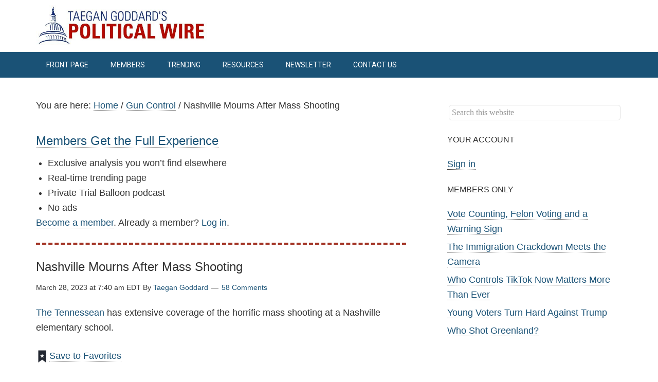

--- FILE ---
content_type: text/html; charset=UTF-8
request_url: https://politicalwire.com/2023/03/28/nashville-mourns-after-mass-shooting/
body_size: 16981
content:
<!DOCTYPE html>
<html lang="en-US" prefix="og: http://ogp.me/ns# fb: http://ogp.me/ns/fb# website: http://ogp.me/ns/website#">
<head >
<meta charset="UTF-8" />
<meta name="viewport" content="width=device-width, initial-scale=1" />
<script data-cfasync="false" id="ao_optimized_gfonts_config">WebFontConfig={google:{families:["Roboto:300,400","Roboto Slab:300,400"] },classes:false, events:false, timeout:1500};</script><link media="all" href="https://politicalwire.com/wp-content/cache/autoptimize/css/autoptimize_3eaf405d6a1052760eb65b2aba705383.css" rel="stylesheet"><title>Nashville Mourns After Mass Shooting</title>
<meta name='robots' content='max-image-preview:large' />
	
	<!-- Hubbub v.2.28.0 https://morehubbub.com/ -->
<meta property="og:locale" content="en_US" />
<meta property="og:type" content="article" />
<meta property="og:title" content="Nashville Mourns After Mass Shooting" />
<meta property="og:description" content="The Tennessean has extensive coverage of the horrific mass shooting at a Nashville elementary school." />
<meta property="og:url" content="https://politicalwire.com/2023/03/28/nashville-mourns-after-mass-shooting/" />
<meta property="og:site_name" content="Political Wire" />
<meta property="og:updated_time" content="2023-03-28T07:40:41+00:00" />
<meta property="article:published_time" content="2023-03-28T07:40:41+00:00" />
<meta property="article:modified_time" content="2023-03-28T07:40:41+00:00" />
<meta name="twitter:card" content="summary_large_image" />
<meta name="twitter:title" content="Nashville Mourns After Mass Shooting" />
<meta name="twitter:description" content="The Tennessean has extensive coverage of the horrific mass shooting at a Nashville elementary school." />
<meta class="flipboard-article" content="The Tennessean has extensive coverage of the horrific mass shooting at a Nashville elementary school." />
<!-- Hubbub v.2.28.0 https://morehubbub.com/ -->
<link rel='dns-prefetch' href='//scripts.mediavine.com' />
<link rel='dns-prefetch' href='//www.googletagmanager.com' />
<link rel='dns-prefetch' href='//stats.wp.com' />
<link rel='dns-prefetch' href='//v0.wordpress.com' />
<link href='https://fonts.gstatic.com' crossorigin='anonymous' rel='preconnect' />
<link href='https://ajax.googleapis.com' rel='preconnect' />
<link href='https://fonts.googleapis.com' rel='preconnect' />
<link rel="alternate" type="application/rss+xml" title="Political Wire &raquo; Feed" href="https://politicalwire.com/feed/" />
<link rel="alternate" type="application/rss+xml" title="Political Wire &raquo; Comments Feed" href="https://politicalwire.com/comments/feed/" />
<link rel="alternate" type="application/rss+xml" title="Political Wire &raquo; Nashville Mourns After Mass Shooting Comments Feed" href="https://politicalwire.com/2023/03/28/nashville-mourns-after-mass-shooting/feed/" />
<link rel="canonical" href="https://politicalwire.com/2023/03/28/nashville-mourns-after-mass-shooting/" />























<link rel='stylesheet' id='dashicons-css' href='https://politicalwire.com/wp-includes/css/dashicons.min.css' type='text/css' media='all' />



<script type="text/javascript" src="https://politicalwire.com/wp-includes/js/jquery/jquery.min.js" id="jquery-core-js"></script>

<script type="text/javascript" async="async" fetchpriority="high" data-noptimize="1" data-cfasync="false" src="https://scripts.mediavine.com/tags/political-wire.js" id="mv-script-wrapper-js"></script>


<!-- Google tag (gtag.js) snippet added by Site Kit -->
<!-- Google Analytics snippet added by Site Kit -->
<script type="text/javascript" src="https://www.googletagmanager.com/gtag/js?id=GT-TWT836M" id="google_gtagjs-js" async></script>
<script type="text/javascript" id="google_gtagjs-js-after">
/* <![CDATA[ */
window.dataLayer = window.dataLayer || [];function gtag(){dataLayer.push(arguments);}
gtag("set","linker",{"domains":["politicalwire.com"]});
gtag("js", new Date());
gtag("set", "developer_id.dZTNiMT", true);
gtag("config", "GT-TWT836M");
/* ]]> */
</script>

<link rel="https://api.w.org/" href="https://politicalwire.com/wp-json/" /><link rel="alternate" title="JSON" type="application/json" href="https://politicalwire.com/wp-json/wp/v2/posts/1538203" /><link rel="EditURI" type="application/rsd+xml" title="RSD" href="https://politicalwire.com/xmlrpc.php?rsd" />
<link rel="alternate" title="oEmbed (JSON)" type="application/json+oembed" href="https://politicalwire.com/wp-json/oembed/1.0/embed?url=https%3A%2F%2Fpoliticalwire.com%2F2023%2F03%2F28%2Fnashville-mourns-after-mass-shooting%2F" />
<link rel="alternate" title="oEmbed (XML)" type="text/xml+oembed" href="https://politicalwire.com/wp-json/oembed/1.0/embed?url=https%3A%2F%2Fpoliticalwire.com%2F2023%2F03%2F28%2Fnashville-mourns-after-mass-shooting%2F&#038;format=xml" />

		

<!-- Open Graph data is managed by Alex MacArthur's Complete Open Graph plugin. (v3.4.5) -->
<!-- https://wordpress.org/plugins/complete-open-graph/ -->
<meta property='og:site_name' content='Political Wire' />
<meta property='og:url' content='https://politicalwire.com/2023/03/28/nashville-mourns-after-mass-shooting/' />
<meta property='og:locale' content='en_US' />
<meta property='og:description' content='The Tennessean has extensive coverage of the horrific mass shooting at a Nashville elementary school. ' />
<meta property='og:title' content='Nashville Mourns After Mass Shooting' />
<meta property='og:type' content='article' />
<meta property='og:image' content='https://politicalwire.com/wp-content/uploads/2018/02/PW-podcast-logo.jpg' />
<meta property='og:image:width' content='1200' />
<meta property='og:image:height' content='1200' />
<meta name='twitter:card' content='summary' />
<meta name='twitter:title' content='Nashville Mourns After Mass Shooting' />
<meta name='twitter:image' content='https://politicalwire.com/wp-content/uploads/2018/02/PW-podcast-logo.jpg' />
<meta name='twitter:description' content='The Tennessean has extensive coverage of the horrific mass shooting at a Nashville elementary school. ' />
<!-- End Complete Open Graph. | 0.002760887146s -->


	<script>
		var tikemp_ajax_url = "https://politicalwire.com/wp-admin/admin-ajax.php";
	</script>
	<meta name="generator" content="Site Kit by Google 1.170.0" />        
    		
<script type="text/javascript">
  (function(c) {
    var script = document.createElement("script");
    script.src = "https://js.memberful.com/embed.js";
    script.onload = function() { Memberful.setup(c) };
    document.head.appendChild(script);
  })({
    site: ["https:\/\/members.politicalwire.com","https:\/\/politicalwire.memberful.com"]  });
</script>
<!-- Stream WordPress user activity plugin v4.1.1 -->
	
		<meta property="fediverse:creator" name="fediverse:creator" content="tdg@politicalwire.com" />
<script>
function sleep(ms) {
return new Promise(resolve => setTimeout(resolve, ms));
}
sleep(1000).then(() => {
var elementExists = document.querySelectorAll(".single-post .wp-show-posts");
if (elementExists.length > 0){
  var articles = document.querySelectorAll(".wp-show-posts-columns.wp-show-posts article");
 for (i = 1; i < articles.length; i++) {
   if(i % 4 === 0){
     var count = i - 1;
  articles[count].insertAdjacentHTML('afterend', "<section style='flex: 0 0 100%;'><div class='content_hint'></div></section>");
   }
 }
}
});
</script><meta name="hubbub-info" description="Hubbub Pro 2.28.0"><!-- All in one Favicon 4.8 --><link rel="shortcut icon" href="https://politicalwire.com/wp-content/uploads/2019/10/pwdome.png" />
<link rel="apple-touch-icon" href="https://politicalwire.com/wp-content/uploads/2017/04/pwfavicon-2.png" />

<link rel="alternate" title="ActivityPub (JSON)" type="application/activity+json" href="https://politicalwire.com/?p=1538203" />
<link rel="icon" href="https://politicalwire.com/wp-content/uploads/2014/11/cropped-apple-touch-icon-32x32.png" sizes="32x32" />
<link rel="icon" href="https://politicalwire.com/wp-content/uploads/2014/11/cropped-apple-touch-icon-192x192.png" sizes="192x192" />
<link rel="apple-touch-icon" href="https://politicalwire.com/wp-content/uploads/2014/11/cropped-apple-touch-icon-180x180.png" />
<meta name="msapplication-TileImage" content="https://politicalwire.com/wp-content/uploads/2014/11/cropped-apple-touch-icon-270x270.png" />
		
		<script data-cfasync="false" id="ao_optimized_gfonts_webfontloader">(function() {var wf = document.createElement('script');wf.src='https://ajax.googleapis.com/ajax/libs/webfont/1/webfont.js';wf.type='text/javascript';wf.async='true';var s=document.getElementsByTagName('script')[0];s.parentNode.insertBefore(wf, s);})();</script></head>
<body class="wp-singular post-template-default single single-post postid-1538203 single-format-standard wp-theme-genesis wp-child-theme-minimum-pro aawp-custom header-image header-full-width content-sidebar genesis-breadcrumbs-visible genesis-footer-widgets-visible" itemscope itemtype="https://schema.org/WebPage"><div class="site-container"><header class="site-header" itemscope itemtype="https://schema.org/WPHeader"><div class="wrap"><div class="title-area"><p class="site-title" itemprop="headline"><a href="http://politicalwire.com/" title="Political Wire" data-wpel-link="internal"><img src="https://politicalwire.com/wp-content/themes/minimum-pro/images/logo.jpg" title="Political Wire" alt="Political Wire"/></a></p></div></div></header><nav class="nav-primary" aria-label="Main" itemscope itemtype="https://schema.org/SiteNavigationElement"><div class="wrap"><ul id="menu-top-menu" class="menu genesis-nav-menu menu-primary"><li id="menu-item-8" class="menu-item menu-item-type-custom menu-item-object-custom menu-item-home menu-item-8"><a href="https://politicalwire.com" itemprop="url" data-wpel-link="internal"><span itemprop="name">Front Page</span></a></li>
<li id="menu-item-1524985" class="menu-item menu-item-type-custom menu-item-object-custom menu-item-has-children menu-item-1524985"><a href="https://members.politicalwire.com/join" itemprop="url" data-wpel-link="external" target="_blank"><span itemprop="name">Members</span></a>
<ul class="sub-menu">
	<li id="menu-item-635644" class="nmr-logged-out menu-item menu-item-type-custom menu-item-object-custom menu-item-635644"><a href="https://members.politicalwire.com/join" itemprop="url" data-wpel-link="external" target="_blank"><span itemprop="name">Subscribe</span></a></li>
	<li id="menu-item-1396455" class="menu-item menu-item-type-custom menu-item-object-custom menu-item-1396455"><a href="https://politicalwire.com/?memberful_endpoint=auth" itemprop="url" data-wpel-link="internal"><span itemprop="name">Sign In</span></a></li>
</ul>
</li>
<li id="menu-item-1500451" class="menu-item menu-item-type-post_type menu-item-object-page menu-item-1500451"><a href="https://politicalwire.com/trending-news/" itemprop="url" data-wpel-link="internal"><span itemprop="name">Trending</span></a></li>
<li id="menu-item-977553" class="menu-item menu-item-type-custom menu-item-object-custom menu-item-has-children menu-item-977553"><a href="https://politicalwire.com/how-to-start-political-blog/" itemprop="url" data-wpel-link="internal"><span itemprop="name">Resources</span></a>
<ul class="sub-menu">
	<li id="menu-item-1520503" class="menu-item menu-item-type-custom menu-item-object-custom menu-item-1520503"><a href="https://www.politicsextra.com/" itemprop="url" data-wpel-link="external" target="_blank"><span itemprop="name">Politics Extra</span></a></li>
	<li id="menu-item-11" class="menu-item menu-item-type-custom menu-item-object-custom menu-item-11"><a href="https://www.politicaljobhunt.com" itemprop="url" data-wpel-link="external" target="_blank"><span itemprop="name">Political Job Hunt</span></a></li>
	<li id="menu-item-10" class="menu-item menu-item-type-custom menu-item-object-custom menu-item-10"><a href="https://politicaldictionary.com" itemprop="url" data-wpel-link="external" target="_blank"><span itemprop="name">Political Dictionary</span></a></li>
	<li id="menu-item-977554" class="menu-item menu-item-type-custom menu-item-object-custom menu-item-977554"><a href="https://electoralvotemap.com/" itemprop="url" data-wpel-link="external" target="_blank"><span itemprop="name">Electoral Vote Map</span></a></li>
</ul>
</li>
<li id="menu-item-1197124" class="menu-item menu-item-type-post_type menu-item-object-page menu-item-1197124"><a href="https://politicalwire.com/email/" itemprop="url" data-wpel-link="internal"><span itemprop="name">Newsletter</span></a></li>
<li id="menu-item-12103" class="menu-item menu-item-type-post_type menu-item-object-page menu-item-12103"><a href="https://politicalwire.com/contact-us/" itemprop="url" data-wpel-link="internal"><span itemprop="name">Contact Us</span></a></li>
</ul></div></nav><div class="site-inner"><div class="wrap"><div class="content-sidebar-wrap"><main class="content"><div class="breadcrumb" itemscope itemtype="https://schema.org/BreadcrumbList">You are here: <span class="breadcrumb-link-wrap" itemprop="itemListElement" itemscope itemtype="https://schema.org/ListItem"><a class="breadcrumb-link" href="https://politicalwire.com/" itemprop="item" data-wpel-link="internal"><span class="breadcrumb-link-text-wrap" itemprop="name">Home</span></a><meta itemprop="position" content="1"></span> <span aria-label="breadcrumb separator">/</span> <span class="breadcrumb-link-wrap" itemprop="itemListElement" itemscope itemtype="https://schema.org/ListItem"><a class="breadcrumb-link" href="https://politicalwire.com/topics/gun-control/" itemprop="item" data-wpel-link="internal"><span class="breadcrumb-link-text-wrap" itemprop="name">Gun Control</span></a><meta itemprop="position" content="2"></span> <span aria-label="breadcrumb separator">/</span> Nashville Mourns After Mass Shooting</div>
<h3 class="membership-headline"><a href="https://members.politicalwire.com/join" data-wpel-link="external" target="_blank">Members Get the Full Experience</a></h3>
<ul class="membership-benefits">
<li>Exclusive analysis you won’t find elsewhere</li>
<li>Real-time trending page</li>
<li>Private Trial Balloon podcast</li>
<li>No ads</li>
</ul>
<p><a href="https://members.politicalwire.com/join" data-wpel-link="external" target="_blank">Become a member</a>. Already a member? <a href="https://members.politicalwire.com/auth/sign_in" data-wpel-link="external" target="_blank">Log in</a>. </p>
<div class="dotted-line"></div><br />

<article class="post-1538203 post type-post status-publish format-standard category-gun-control mv-content-wrapper entry grow-content-body" aria-label="Nashville Mourns After Mass Shooting" itemscope itemtype="https://schema.org/CreativeWork"><header class="entry-header"><h1 class="entry-title" itemprop="headline">Nashville Mourns After Mass Shooting</h1>
<p class="entry-meta"><time class="entry-time" itemprop="datePublished" datetime="2023-03-28T07:40:41-04:00">March 28, 2023 at 7:40 am EDT</time> By <span class="entry-author" itemprop="author" itemscope itemtype="https://schema.org/Person"><a href="https://politicalwire.com/author/tdg/" class="entry-author-link" rel="author" itemprop="url" data-wpel-link="internal"><span class="entry-author-name" itemprop="name">Taegan Goddard</span></a></span> <span class="entry-comments-link"><a href="https://politicalwire.com/2023/03/28/nashville-mourns-after-mass-shooting/#respond" data-wpel-link="internal"><span class="dsq-postid" data-dsqidentifier="1538203 https://politicalwire.com/2023/03/28/nashville-mourns-after-mass-shooting/">Leave a Comment</span></a></span> </p></header><div class="entry-content" itemprop="text">
<p><a href="https://www.tennessean.com/story/news/crime/2023/03/27/nashville-mourns-mass-shooting-covenant-school/70052585007/" data-wpel-link="external" target="_blank">The Tennessean</a> has extensive coverage of the horrific mass shooting at a Nashville elementary school.</p>
<span class='wpfp-span'><img src='https://politicalwire.com/wp-content/uploads/2017/02/Bookmark-e1487617811729.png' alt='Favorite' title='Favorite' class='wpfp-img' /><img src='https://politicalwire.com/wp-content/plugins/wp-favorite-posts/img/loading.gif' alt='Loading' title='Loading' class='wpfp-hide wpfp-img' /><a class="wpfp-link" href="?wpfpaction=add&amp;postid=1538203" title="Save to Favorites" rel="nofollow" data-wpel-link="internal">Save to Favorites</a></span></div><div id="dpsp-content-bottom" class="dpsp-content-wrapper dpsp-shape-rectangular dpsp-size-medium dpsp-has-spacing dpsp-no-labels-mobile dpsp-show-on-mobile dpsp-button-style-1" style="min-height:40px;position:relative">
	<ul class="dpsp-networks-btns-wrapper dpsp-networks-btns-share dpsp-networks-btns-content dpsp-column-5 dpsp-has-button-icon-animation" style="padding:0;margin:0;list-style-type:none">
<li class="dpsp-network-list-item dpsp-network-list-item-bluesky" style="float:left">
	<a rel="nofollow noopener" href="https://bsky.app/intent/compose?text=Nashville%20Mourns%20After%20Mass%20Shooting+https%3A%2F%2Fpoliticalwire.com%2F2023%2F03%2F28%2Fnashville-mourns-after-mass-shooting%2F%3Futm_source%3Dbluesky%26utm_medium%3Dsocial%26utm_campaign%3Dhubbub-pro" class="dpsp-network-btn dpsp-bluesky dpsp-first dpsp-has-label dpsp-has-label-mobile" target="_blank" aria-label="Share on Bluesky" title="Share on Bluesky" style="font-size:14px;padding:0rem;max-height:40px" data-wpel-link="external">	<span class="dpsp-network-icon "><span class="dpsp-network-icon-inner"></span></span>
	<span class="dpsp-network-label dpsp-network-hide-label-mobile">Bluesky</span></a></li>

<li class="dpsp-network-list-item dpsp-network-list-item-x" style="float:left">
	<a rel="nofollow noopener" href="https://x.com/intent/tweet?text=Nashville%20Mourns%20After%20Mass%20Shooting&#038;url=https%3A%2F%2Fpoliticalwire.com%2F2023%2F03%2F28%2Fnashville-mourns-after-mass-shooting%2F%3Futm_source%3Dtwitter%26utm_medium%3Dsocial%26utm_campaign%3Dhubbub-pro&#038;via=politicalwire" class="dpsp-network-btn dpsp-x dpsp-has-label dpsp-has-label-mobile" target="_blank" aria-label="Share on X" title="Share on X" style="font-size:14px;padding:0rem;max-height:40px" data-wpel-link="external">	<span class="dpsp-network-icon "><span class="dpsp-network-icon-inner"></span></span>
	<span class="dpsp-network-label dpsp-network-hide-label-mobile">X</span></a></li>

<li class="dpsp-network-list-item dpsp-network-list-item-threads" style="float:left">
	<a rel="nofollow noopener" href="https://www.threads.net/intent/post?text=Nashville%20Mourns%20After%20Mass%20Shooting+https%3A%2F%2Fpoliticalwire.com%2F2023%2F03%2F28%2Fnashville-mourns-after-mass-shooting%2F%3Futm_source%3Dthreads%26utm_medium%3Dsocial%26utm_campaign%3Dhubbub-pro" class="dpsp-network-btn dpsp-threads dpsp-has-label dpsp-has-label-mobile" target="_blank" aria-label="Share on Threads" title="Share on Threads" style="font-size:14px;padding:0rem;max-height:40px" data-wpel-link="external">	<span class="dpsp-network-icon "><span class="dpsp-network-icon-inner"></span></span>
	<span class="dpsp-network-label dpsp-network-hide-label-mobile">Threads</span></a></li>

<li class="dpsp-network-list-item dpsp-network-list-item-facebook" style="float:left">
	<a rel="nofollow noopener" href="https://www.facebook.com/sharer/sharer.php?u=https%3A%2F%2Fpoliticalwire.com%2F2023%2F03%2F28%2Fnashville-mourns-after-mass-shooting%2F%3Futm_source%3Dfacebook%26utm_medium%3Dsocial%26utm_campaign%3Dhubbub-pro&#038;t=Nashville%20Mourns%20After%20Mass%20Shooting" class="dpsp-network-btn dpsp-facebook dpsp-has-label dpsp-has-label-mobile" target="_blank" aria-label="Share on Facebook" title="Share on Facebook" style="font-size:14px;padding:0rem;max-height:40px" data-wpel-link="external">	<span class="dpsp-network-icon "><span class="dpsp-network-icon-inner"></span></span>
	<span class="dpsp-network-label dpsp-network-hide-label-mobile">Facebook</span></a></li>

<li class="dpsp-network-list-item dpsp-network-list-item-email" style="float:left">
	<a rel="nofollow noopener" href="mailto:?subject=Nashville%20Mourns%20After%20Mass%20Shooting&#038;body=https%3A%2F%2Fpoliticalwire.com%2F2023%2F03%2F28%2Fnashville-mourns-after-mass-shooting%2F%3Futm_source%3Demail%26utm_medium%3Dsocial%26utm_campaign%3Dhubbub-pro" class="dpsp-network-btn dpsp-email dpsp-last dpsp-has-label dpsp-has-label-mobile" target="_blank" aria-label="Send over email" title="Send over email" style="font-size:14px;padding:0rem;max-height:40px">	<span class="dpsp-network-icon "><span class="dpsp-network-icon-inner"></span></span>
	<span class="dpsp-network-label dpsp-network-hide-label-mobile">Email</span></a></li>
</ul></div>
<footer class="entry-footer"><p class="entry-meta"><span class="entry-categories">Filed Under: <a href="https://politicalwire.com/topics/gun-control/" rel="category tag" data-wpel-link="internal">Gun Control</a></span> </p></footer></article><div class="after-entry widget-area"><section id="custom_html-18" class="widget_text widget widget_custom_html"><div class="widget_text widget-wrap"><div class="textwidget custom-html-widget"><div class="dotted-line"></div><br />
<h3>
<p>You're reading the free version of <em>Political Wire</em></p>
</h3>
<p>
<a href="https://members.politicalwire.com/join" data-wpel-link="external" target="_blank">Upgrade to a paid membership</a> to unlock full access. The process is quick and easy. You can even use Apple Pay.</p> 

<ul>
<li>&#x2714; Become a member <a href="https://members.politicalwire.com/join" data-wpel-link="external" target="_blank">to get many great benefits</a> -- exclusive analysis, trending news, a private podcast, no ads and more!</li> 

<li>&#x2714; If you're already a member, <a href="https://members.politicalwire.com/auth/sign_in" data-wpel-link="external" target="_blank">log in for the full experience</a>.</li>
</ul><br />
<div class="dotted-line"></div>
<br /><br />
</div></div></section>
<section id="text-35" class="widget widget_text"><div class="widget-wrap"><h4 class="widget-title widgettitle">Recent Posts</h4>
			<div class="textwidget"><section id="wpsp-1269583" class=" wp-show-posts-columns wp-show-posts" style=""><article class=" wp-show-posts-single post-1926720 post type-post status-publish format-standard category-white-house mv-content-wrapper entry wpsp-col-6" itemtype="http://schema.org/CreativeWork" itemscope><div class="wp-show-posts-inner" style="">						<header class="wp-show-posts-entry-header">
							<h3 class="wp-show-posts-entry-title" itemprop="headline"><a href="https://politicalwire.com/2026/01/25/trump-wouldnt-defend-agent-who-shot-man/" rel="bookmark" data-wpel-link="internal">Trump Wouldn’t Defend Agent Who Shot Man</a></h3><div class="wp-show-posts-entry-meta wp-show-posts-entry-meta-below-title post-meta-inline"><span class="wp-show-posts-posted-on wp-show-posts-meta">
					<a href="https://politicalwire.com/2026/01/25/trump-wouldnt-defend-agent-who-shot-man/" title="7:49 pm" rel="bookmark" data-wpel-link="internal"><time class="wp-show-posts-entry-date published" datetime="2026-01-25T19:49:15-05:00" itemprop="datePublished">January 25, 2026 at 7:49 pm EST</time></a>
				</span></div>						</header><!-- .entry-header -->
											<div class="wp-show-posts-entry-summary" itemprop="text">
							<p>“President Trump declined to say whether the federal officer who fatally shot a man in Minnesota this weekend had acted appropriately and said the administration was reviewing the incident,” the&#8230;</p>
						</div><!-- .entry-summary -->
					</div><!-- wp-show-posts-inner --></article><article class=" wp-show-posts-single post-1926701 post type-post status-publish format-standard category-house-of-representatives mv-content-wrapper entry wpsp-col-6" itemtype="http://schema.org/CreativeWork" itemscope><div class="wp-show-posts-inner" style="">						<header class="wp-show-posts-entry-header">
							<h3 class="wp-show-posts-entry-title" itemprop="headline"><a href="https://politicalwire.com/2026/01/25/republicans-house-majority-is-shakier-than-ever/" rel="bookmark" data-wpel-link="internal">Republicans’ House Majority Is Shakier Than Ever</a></h3><div class="wp-show-posts-entry-meta wp-show-posts-entry-meta-below-title post-meta-inline"><span class="wp-show-posts-posted-on wp-show-posts-meta">
					<a href="https://politicalwire.com/2026/01/25/republicans-house-majority-is-shakier-than-ever/" title="6:32 pm" rel="bookmark" data-wpel-link="internal"><time class="wp-show-posts-entry-date published" datetime="2026-01-25T18:32:38-05:00" itemprop="datePublished">January 25, 2026 at 6:32 pm EST</time></a>
				</span></div>						</header><!-- .entry-header -->
											<div class="wp-show-posts-entry-summary" itemprop="text">
							<p>Wall Street Journal: “Falling short of a working majority doesn’t just risk lost votes. If Republicans don’t outnumber Democrats every day they are in session, they can’t conduct any business&#8230;</p>
						</div><!-- .entry-summary -->
					</div><!-- wp-show-posts-inner --></article><article class=" wp-show-posts-single post-1926699 post type-post status-publish format-standard category-immigration mv-content-wrapper entry wpsp-col-6" itemtype="http://schema.org/CreativeWork" itemscope><div class="wp-show-posts-inner" style="">						<header class="wp-show-posts-entry-header">
							<h3 class="wp-show-posts-entry-title" itemprop="headline"><a href="https://politicalwire.com/2026/01/25/judge-rules-ice-raids-require-judicial-warrants/" rel="bookmark" data-wpel-link="internal">Judge Rules ICE Raids Require Judicial Warrants</a></h3><div class="wp-show-posts-entry-meta wp-show-posts-entry-meta-below-title post-meta-inline"><span class="wp-show-posts-posted-on wp-show-posts-meta">
					<a href="https://politicalwire.com/2026/01/25/judge-rules-ice-raids-require-judicial-warrants/" title="6:30 pm" rel="bookmark" data-wpel-link="internal"><time class="wp-show-posts-entry-date published" datetime="2026-01-25T18:30:59-05:00" itemprop="datePublished">January 25, 2026 at 6:30 pm EST</time></a>
				</span></div>						</header><!-- .entry-header -->
											<div class="wp-show-posts-entry-summary" itemprop="text">
							<p>“A federal judge in Minnesota ruled last Saturday that Immigration and Customs Enforcement agents violated the Fourth Amendment after they forcibly entered a Minnesota man’s home without a judicial warrant,”&#8230;</p>
						</div><!-- .entry-summary -->
					</div><!-- wp-show-posts-inner --></article><article class=" wp-show-posts-single post-1926697 post type-post status-publish format-standard category-republicans mv-content-wrapper entry wpsp-col-6" itemtype="http://schema.org/CreativeWork" itemscope><div class="wp-show-posts-inner" style="">						<header class="wp-show-posts-entry-header">
							<h3 class="wp-show-posts-entry-title" itemprop="headline"><a href="https://politicalwire.com/2026/01/25/republicans-struggle-to-respond-to-shooting/" rel="bookmark" data-wpel-link="internal">Republicans Struggle to Respond to Shooting</a></h3><div class="wp-show-posts-entry-meta wp-show-posts-entry-meta-below-title post-meta-inline"><span class="wp-show-posts-posted-on wp-show-posts-meta">
					<a href="https://politicalwire.com/2026/01/25/republicans-struggle-to-respond-to-shooting/" title="6:18 pm" rel="bookmark" data-wpel-link="internal"><time class="wp-show-posts-entry-date published" datetime="2026-01-25T18:18:51-05:00" itemprop="datePublished">January 25, 2026 at 6:18 pm EST</time></a>
				</span></div>						</header><!-- .entry-header -->
											<div class="wp-show-posts-entry-summary" itemprop="text">
							<p>“The fatal shooting of a 37-year-old man by a federal agent in Minneapolis has set off alarm bells among Republicans, fueling worries within the party about a potential backlash to&#8230;</p>
						</div><!-- .entry-summary -->
					</div><!-- wp-show-posts-inner --></article><article class=" wp-show-posts-single post-1926695 post type-post status-publish format-standard category-immigration mv-content-wrapper entry wpsp-col-6" itemtype="http://schema.org/CreativeWork" itemscope><div class="wp-show-posts-inner" style="">						<header class="wp-show-posts-entry-header">
							<h3 class="wp-show-posts-entry-title" itemprop="headline"><a href="https://politicalwire.com/2026/01/25/house-democrats-call-for-noems-impeachment/" rel="bookmark" data-wpel-link="internal">House Democrats Call for Noem’s Impeachment</a></h3><div class="wp-show-posts-entry-meta wp-show-posts-entry-meta-below-title post-meta-inline"><span class="wp-show-posts-posted-on wp-show-posts-meta">
					<a href="https://politicalwire.com/2026/01/25/house-democrats-call-for-noems-impeachment/" title="6:16 pm" rel="bookmark" data-wpel-link="internal"><time class="wp-show-posts-entry-date published" datetime="2026-01-25T18:16:14-05:00" itemprop="datePublished">January 25, 2026 at 6:16 pm EST</time></a>
				</span></div>						</header><!-- .entry-header -->
											<div class="wp-show-posts-entry-summary" itemprop="text">
							<p>“A House Democratic caucus call on Sunday lit up with calls to impeach Homeland Security Secretary Kristi Noem and travel to Minnesota in support of anti-ICE protesters after the shooting&#8230;</p>
						</div><!-- .entry-summary -->
					</div><!-- wp-show-posts-inner --></article><article class=" wp-show-posts-single post-1926693 post type-post status-publish format-standard category-2028-campaign mv-content-wrapper entry wpsp-col-6" itemtype="http://schema.org/CreativeWork" itemscope><div class="wp-show-posts-inner" style="">						<header class="wp-show-posts-entry-header">
							<h3 class="wp-show-posts-entry-title" itemprop="headline"><a href="https://politicalwire.com/2026/01/25/josh-shapiro-not-popular-with-democratic-officials/" rel="bookmark" data-wpel-link="internal">Josh Shapiro Not Popular with Democratic Officials</a></h3><div class="wp-show-posts-entry-meta wp-show-posts-entry-meta-below-title post-meta-inline"><span class="wp-show-posts-posted-on wp-show-posts-meta">
					<a href="https://politicalwire.com/2026/01/25/josh-shapiro-not-popular-with-democratic-officials/" title="6:14 pm" rel="bookmark" data-wpel-link="internal"><time class="wp-show-posts-entry-date published" datetime="2026-01-25T18:14:06-05:00" itemprop="datePublished">January 25, 2026 at 6:14 pm EST</time></a>
				</span></div>						</header><!-- .entry-header -->
											<div class="wp-show-posts-entry-summary" itemprop="text">
							<p>“Pennsylvania Gov. Josh Shapiro is wildly popular with voters in his critical battleground state. But among some top Democrats there who know him personally, feelings are lukewarm — sometimes even&#8230;</p>
						</div><!-- .entry-summary -->
					</div><!-- wp-show-posts-inner --></article><article class=" wp-show-posts-single post-1926672 post type-post status-publish format-standard category-immigration mv-content-wrapper entry wpsp-col-6" itemtype="http://schema.org/CreativeWork" itemscope><div class="wp-show-posts-inner" style="">						<header class="wp-show-posts-entry-header">
							<h3 class="wp-show-posts-entry-title" itemprop="headline"><a href="https://politicalwire.com/2026/01/25/james-comer-calls-on-trump-to-pull-ice-out-of-minnesota/" rel="bookmark" data-wpel-link="internal">James Comer Calls on Trump to Pull ICE Out of Minnesota</a></h3><div class="wp-show-posts-entry-meta wp-show-posts-entry-meta-below-title post-meta-inline"><span class="wp-show-posts-posted-on wp-show-posts-meta">
					<a href="https://politicalwire.com/2026/01/25/james-comer-calls-on-trump-to-pull-ice-out-of-minnesota/" title="4:18 pm" rel="bookmark" data-wpel-link="internal"><time class="wp-show-posts-entry-date published" datetime="2026-01-25T16:18:10-05:00" itemprop="datePublished">January 25, 2026 at 4:18 pm EST</time></a>
				</span></div>						</header><!-- .entry-header -->
											<div class="wp-show-posts-entry-summary" itemprop="text">
							<p>&#8220;House Oversight Committee Chairman James Comer suggested on Sunday that President Donald Trump should pull back the thousands of federal officers deployed to Minneapolis, becoming the first prominent Republican to&#8230;</p>
						</div><!-- .entry-summary -->
					</div><!-- wp-show-posts-inner --></article><article class=" wp-show-posts-single post-1926662 post type-post status-publish format-standard category-state-house mv-content-wrapper entry wpsp-col-6" itemtype="http://schema.org/CreativeWork" itemscope><div class="wp-show-posts-inner" style="">						<header class="wp-show-posts-entry-header">
							<h3 class="wp-show-posts-entry-title" itemprop="headline"><a href="https://politicalwire.com/2026/01/25/extra-bonus-quote-of-the-day-994/" rel="bookmark" data-wpel-link="internal">Extra Bonus Quote of the Day</a></h3><div class="wp-show-posts-entry-meta wp-show-posts-entry-meta-below-title post-meta-inline"><span class="wp-show-posts-posted-on wp-show-posts-meta">
					<a href="https://politicalwire.com/2026/01/25/extra-bonus-quote-of-the-day-994/" title="4:15 pm" rel="bookmark" data-wpel-link="internal"><time class="wp-show-posts-entry-date published" datetime="2026-01-25T16:15:54-05:00" itemprop="datePublished">January 25, 2026 at 4:15 pm EST</time></a>
				</span></div>						</header><!-- .entry-header -->
											<div class="wp-show-posts-entry-summary" itemprop="text">
							<p>&#8220;What&#8217;s the plan, Donald Trump? What is the plan? What do we need to do to get these federal agents out of our state? If fear, violence and chaos is&#8230;</p>
						</div><!-- .entry-summary -->
					</div><!-- wp-show-posts-inner --></article><article class=" wp-show-posts-single post-1926644 post type-post status-publish format-standard category-2026-campaign mv-content-wrapper entry wpsp-col-6" itemtype="http://schema.org/CreativeWork" itemscope><div class="wp-show-posts-inner" style="">						<header class="wp-show-posts-entry-header">
							<h3 class="wp-show-posts-entry-title" itemprop="headline"><a href="https://politicalwire.com/2026/01/25/generational-change-roils-the-congressional-black-caucus/" rel="bookmark" data-wpel-link="internal">Generational Change Roils the Congressional Black Caucus</a></h3><div class="wp-show-posts-entry-meta wp-show-posts-entry-meta-below-title post-meta-inline"><span class="wp-show-posts-posted-on wp-show-posts-meta">
					<a href="https://politicalwire.com/2026/01/25/generational-change-roils-the-congressional-black-caucus/" title="3:05 pm" rel="bookmark" data-wpel-link="internal"><time class="wp-show-posts-entry-date published" datetime="2026-01-25T15:05:25-05:00" itemprop="datePublished">January 25, 2026 at 3:05 pm EST</time></a>
				</span></div>						</header><!-- .entry-header -->
											<div class="wp-show-posts-entry-summary" itemprop="text">
							<p>Politico: “A new generation of Black Democrats is running in the midterms, aiming to inject a younger vision into an aging Congressional Black Caucus. And in some cases, that means&#8230;</p>
						</div><!-- .entry-summary -->
					</div><!-- wp-show-posts-inner --></article><article class=" wp-show-posts-single post-1926623 post type-post status-publish format-standard category-members mv-content-wrapper entry wpsp-col-6" itemtype="http://schema.org/CreativeWork" itemscope><div class="wp-show-posts-inner" style="">						<header class="wp-show-posts-entry-header">
							<h3 class="wp-show-posts-entry-title" itemprop="headline"><a href="https://politicalwire.com/2026/01/25/vote-counting-felon-voting-and-a-warning-sign/" rel="bookmark" data-wpel-link="internal">Vote Counting, Felon Voting and a Warning Sign</a></h3><div class="wp-show-posts-entry-meta wp-show-posts-entry-meta-below-title post-meta-inline"><span class="wp-show-posts-posted-on wp-show-posts-meta">
					<a href="https://politicalwire.com/2026/01/25/vote-counting-felon-voting-and-a-warning-sign/" title="2:59 pm" rel="bookmark" data-wpel-link="internal"><time class="wp-show-posts-entry-date published" datetime="2026-01-25T14:59:33-05:00" itemprop="datePublished">January 25, 2026 at 2:59 pm EST</time></a>
				</span></div>						</header><!-- .entry-header -->
											<div class="wp-show-posts-entry-summary" itemprop="text">
							<p>Just for members: The latest issue of Ballot Access News. This issue covers a major Supreme Court ruling strengthening candidates’ rights to challenge election laws that produce inaccurate vote totals,&#8230;</p>
						</div><!-- .entry-summary -->
					</div><!-- wp-show-posts-inner --></article><article class=" wp-show-posts-single post-1926616 post type-post status-publish format-standard category-white-house mv-content-wrapper entry wpsp-col-6" itemtype="http://schema.org/CreativeWork" itemscope><div class="wp-show-posts-inner" style="">						<header class="wp-show-posts-entry-header">
							<h3 class="wp-show-posts-entry-title" itemprop="headline"><a href="https://politicalwire.com/2026/01/25/what-trump-is-thinking-about/" rel="bookmark" data-wpel-link="internal">What Trump Is Thinking About</a></h3><div class="wp-show-posts-entry-meta wp-show-posts-entry-meta-below-title post-meta-inline"><span class="wp-show-posts-posted-on wp-show-posts-meta">
					<a href="https://politicalwire.com/2026/01/25/what-trump-is-thinking-about/" title="1:22 pm" rel="bookmark" data-wpel-link="internal"><time class="wp-show-posts-entry-date published" datetime="2026-01-25T13:22:53-05:00" itemprop="datePublished">January 25, 2026 at 1:22 pm EST</time><time class="wp-show-posts-updated" datetime="2026-01-25T13:27:02-05:00" itemprop="dateModified">January 25, 2026 at 1:27 pm EST</time></a>
				</span></div>						</header><!-- .entry-header -->
											<div class="wp-show-posts-entry-summary" itemprop="text">
							<p>President Trump posted a long Truth Social rant about his new ballroom — amid devastating winter storms and fallout from federal agents shooting a protester in Minneapolis. He complained that&#8230;</p>
						</div><!-- .entry-summary -->
					</div><!-- wp-show-posts-inner --></article><article class=" wp-show-posts-single post-1926614 post type-post status-publish format-standard category-crime mv-content-wrapper entry wpsp-col-6" itemtype="http://schema.org/CreativeWork" itemscope><div class="wp-show-posts-inner" style="">						<header class="wp-show-posts-entry-header">
							<h3 class="wp-show-posts-entry-title" itemprop="headline"><a href="https://politicalwire.com/2026/01/25/bonus-quote-of-the-day-2306/" rel="bookmark" data-wpel-link="internal">Bonus Quote of the Day</a></h3><div class="wp-show-posts-entry-meta wp-show-posts-entry-meta-below-title post-meta-inline"><span class="wp-show-posts-posted-on wp-show-posts-meta">
					<a href="https://politicalwire.com/2026/01/25/bonus-quote-of-the-day-2306/" title="1:18 pm" rel="bookmark" data-wpel-link="internal"><time class="wp-show-posts-entry-date published" datetime="2026-01-25T13:18:03-05:00" itemprop="datePublished">January 25, 2026 at 1:18 pm EST</time></a>
				</span></div>						</header><!-- .entry-header -->
											<div class="wp-show-posts-entry-summary" itemprop="text">
							<p>“There have been three killings in Minneapolis since the beginning of the year. Two have been committed by federal agents, one ICE, and the other border control. That&#8217;s what we&#8217;re&#8230;</p>
						</div><!-- .entry-summary -->
					</div><!-- wp-show-posts-inner --></article><article class=" wp-show-posts-single post-1926605 post type-post status-publish format-standard category-foreign-affairs mv-content-wrapper entry wpsp-col-6" itemtype="http://schema.org/CreativeWork" itemscope><div class="wp-show-posts-inner" style="">						<header class="wp-show-posts-entry-header">
							<h3 class="wp-show-posts-entry-title" itemprop="headline"><a href="https://politicalwire.com/2026/01/25/chinas-top-general-accused-of-giving-secrets-to-u-s/" rel="bookmark" data-wpel-link="internal">China’s Top General Accused of Giving Secrets to U.S.</a></h3><div class="wp-show-posts-entry-meta wp-show-posts-entry-meta-below-title post-meta-inline"><span class="wp-show-posts-posted-on wp-show-posts-meta">
					<a href="https://politicalwire.com/2026/01/25/chinas-top-general-accused-of-giving-secrets-to-u-s/" title="12:56 pm" rel="bookmark" data-wpel-link="internal"><time class="wp-show-posts-entry-date published" datetime="2026-01-25T12:56:48-05:00" itemprop="datePublished">January 25, 2026 at 12:56 pm EST</time></a>
				</span></div>						</header><!-- .entry-header -->
											<div class="wp-show-posts-entry-summary" itemprop="text">
							<p>&#8220;China’s senior-most general is accused of leaking information about the country’s nuclear-weapons program to the U.S. and accepting bribes for official acts, including the promotion of an officer to defense&#8230;</p>
						</div><!-- .entry-summary -->
					</div><!-- wp-show-posts-inner --></article><article class=" wp-show-posts-single post-1926590 post type-post status-publish format-standard category-members mv-content-wrapper entry wpsp-col-6" itemtype="http://schema.org/CreativeWork" itemscope><div class="wp-show-posts-inner" style="">						<header class="wp-show-posts-entry-header">
							<h3 class="wp-show-posts-entry-title" itemprop="headline"><a href="https://politicalwire.com/2026/01/25/the-immigration-crackdown-meets-the-camera/" rel="bookmark" data-wpel-link="internal">The Immigration Crackdown Meets the Camera</a></h3><div class="wp-show-posts-entry-meta wp-show-posts-entry-meta-below-title post-meta-inline"><span class="wp-show-posts-posted-on wp-show-posts-meta">
					<a href="https://politicalwire.com/2026/01/25/the-immigration-crackdown-meets-the-camera/" title="12:46 pm" rel="bookmark" data-wpel-link="internal"><time class="wp-show-posts-entry-date published" datetime="2026-01-25T12:46:59-05:00" itemprop="datePublished">January 25, 2026 at 12:46 pm EST</time></a>
				</span></div>						</header><!-- .entry-header -->
											<div class="wp-show-posts-entry-summary" itemprop="text">
							<p>President Trump has lost control of his immigration message. CNN reported Friday that Trump has been &#8220;privately frustrated&#8221; by the chaos in Minneapolis, which has begun to overwhelm his administration’s&#8230;</p>
						</div><!-- .entry-summary -->
					</div><!-- wp-show-posts-inner --></article><article class=" wp-show-posts-single post-1926577 post type-post status-publish format-standard category-immigration mv-content-wrapper entry wpsp-col-6" itemtype="http://schema.org/CreativeWork" itemscope><div class="wp-show-posts-inner" style="">						<header class="wp-show-posts-entry-header">
							<h3 class="wp-show-posts-entry-title" itemprop="headline"><a href="https://politicalwire.com/2026/01/25/quote-of-the-day-4376/" rel="bookmark" data-wpel-link="internal">Quote of the Day</a></h3><div class="wp-show-posts-entry-meta wp-show-posts-entry-meta-below-title post-meta-inline"><span class="wp-show-posts-posted-on wp-show-posts-meta">
					<a href="https://politicalwire.com/2026/01/25/quote-of-the-day-4376/" title="11:56 am" rel="bookmark" data-wpel-link="internal"><time class="wp-show-posts-entry-date published" datetime="2026-01-25T11:56:56-05:00" itemprop="datePublished">January 25, 2026 at 11:56 am EST</time></a>
				</span></div>						</header><!-- .entry-header -->
											<div class="wp-show-posts-entry-summary" itemprop="text">
							<p>“I think the death of Americans, what we&#8217;re seeing on TV, it&#8217;s causing deep concerns over federal tactics and accountability. Americans don&#8217;t like what they&#8217;re seeing right now…. He&#8217;s getting&#8230;</p>
						</div><!-- .entry-summary -->
					</div><!-- wp-show-posts-inner --></article><article class=" wp-show-posts-single post-1926575 post type-post status-publish format-standard category-celebrities mv-content-wrapper entry wpsp-col-6" itemtype="http://schema.org/CreativeWork" itemscope><div class="wp-show-posts-inner" style="">						<header class="wp-show-posts-entry-header">
							<h3 class="wp-show-posts-entry-title" itemprop="headline"><a href="https://politicalwire.com/2026/01/25/trump-wont-attend-super-bowl/" rel="bookmark" data-wpel-link="internal">Trump Won’t Attend Super Bowl</a></h3><div class="wp-show-posts-entry-meta wp-show-posts-entry-meta-below-title post-meta-inline"><span class="wp-show-posts-posted-on wp-show-posts-meta">
					<a href="https://politicalwire.com/2026/01/25/trump-wont-attend-super-bowl/" title="11:50 am" rel="bookmark" data-wpel-link="internal"><time class="wp-show-posts-entry-date published" datetime="2026-01-25T11:50:12-05:00" itemprop="datePublished">January 25, 2026 at 11:50 am EST</time></a>
				</span></div>						</header><!-- .entry-header -->
											<div class="wp-show-posts-entry-summary" itemprop="text">
							<p>President Trump told the New York Post that he&#8217;s not going to the Super Bowl this year because &#8220;it&#8217;s just too far away.&#8221; The game is being played in Santa&#8230;</p>
						</div><!-- .entry-summary -->
					</div><!-- wp-show-posts-inner --></article><article class=" wp-show-posts-single post-1926558 post type-post status-publish format-standard category-2028-campaign mv-content-wrapper entry wpsp-col-6" itemtype="http://schema.org/CreativeWork" itemscope><div class="wp-show-posts-inner" style="">						<header class="wp-show-posts-entry-header">
							<h3 class="wp-show-posts-entry-title" itemprop="headline"><a href="https://politicalwire.com/2026/01/25/ted-cruz-ridiculed-trumps-tariffs-in-secret-recordings/" rel="bookmark" data-wpel-link="internal">Ted Cruz Ridiculed Trump’s Tariffs in Secret Recordings</a></h3><div class="wp-show-posts-entry-meta wp-show-posts-entry-meta-below-title post-meta-inline"><span class="wp-show-posts-posted-on wp-show-posts-meta">
					<a href="https://politicalwire.com/2026/01/25/ted-cruz-ridiculed-trumps-tariffs-in-secret-recordings/" title="10:57 am" rel="bookmark" data-wpel-link="internal"><time class="wp-show-posts-entry-date published" datetime="2026-01-25T10:57:26-05:00" itemprop="datePublished">January 25, 2026 at 10:57 am EST</time><time class="wp-show-posts-updated" datetime="2026-01-25T10:58:14-05:00" itemprop="dateModified">January 25, 2026 at 10:58 am EST</time></a>
				</span></div>						</header><!-- .entry-header -->
											<div class="wp-show-posts-entry-summary" itemprop="text">
							<p>“Sen. Ted Cruz, the Texas Republican eyeing a 2028 White House run, torched Vice President Vance and ridiculed President Trump&#8217;s tariff policy during private meetings with donors,” Axios reports. “The&#8230;</p>
						</div><!-- .entry-summary -->
					</div><!-- wp-show-posts-inner --></article><article class=" wp-show-posts-single post-1926562 post type-post status-publish format-standard category-2026-campaign mv-content-wrapper entry wpsp-col-6" itemtype="http://schema.org/CreativeWork" itemscope><div class="wp-show-posts-inner" style="">						<header class="wp-show-posts-entry-header">
							<h3 class="wp-show-posts-entry-title" itemprop="headline"><a href="https://politicalwire.com/2026/01/25/eleanor-holmes-norton-wont-run-again/" rel="bookmark" data-wpel-link="internal">Eleanor Holmes Norton Won’t Run Again</a></h3><div class="wp-show-posts-entry-meta wp-show-posts-entry-meta-below-title post-meta-inline"><span class="wp-show-posts-posted-on wp-show-posts-meta">
					<a href="https://politicalwire.com/2026/01/25/eleanor-holmes-norton-wont-run-again/" title="10:56 am" rel="bookmark" data-wpel-link="internal"><time class="wp-show-posts-entry-date published" datetime="2026-01-25T10:56:00-05:00" itemprop="datePublished">January 25, 2026 at 10:56 am EST</time></a>
				</span></div>						</header><!-- .entry-header -->
											<div class="wp-show-posts-entry-summary" itemprop="text">
							<p>“Eleanor Holmes Norton, Washington’s nonvoting delegate to the House for more than three decades, will not seek a 19th term in office,” Politico reports. “Norton’s campaign on Sunday filed a&#8230;</p>
						</div><!-- .entry-summary -->
					</div><!-- wp-show-posts-inner --></article><article class=" wp-show-posts-single post-1926524 post type-post status-publish format-standard category-immigration mv-content-wrapper entry wpsp-col-6" itemtype="http://schema.org/CreativeWork" itemscope><div class="wp-show-posts-inner" style="">						<header class="wp-show-posts-entry-header">
							<h3 class="wp-show-posts-entry-title" itemprop="headline"><a href="https://politicalwire.com/2026/01/25/videos-contradict-u-s-account-of-minneapolis-shooting/" rel="bookmark" data-wpel-link="internal">Videos Contradict U.S. Account of Minneapolis Shooting</a></h3><div class="wp-show-posts-entry-meta wp-show-posts-entry-meta-below-title post-meta-inline"><span class="wp-show-posts-posted-on wp-show-posts-meta">
					<a href="https://politicalwire.com/2026/01/25/videos-contradict-u-s-account-of-minneapolis-shooting/" title="8:55 am" rel="bookmark" data-wpel-link="internal"><time class="wp-show-posts-entry-date published" datetime="2026-01-25T08:55:45-05:00" itemprop="datePublished">January 25, 2026 at 8:55 am EST</time><time class="wp-show-posts-updated" datetime="2026-01-25T08:56:00-05:00" itemprop="dateModified">January 25, 2026 at 8:56 am EST</time></a>
				</span></div>						</header><!-- .entry-header -->
											<div class="wp-show-posts-entry-summary" itemprop="text">
							<p>Federal agents claimed Alex Pretti forced their hand, alleging he “violently resisted” disarmament until the officers fired “defensive shots,” the Wall Street Journal reports. “Bystander footage appears to tell a&#8230;</p>
						</div><!-- .entry-summary -->
					</div><!-- wp-show-posts-inner --></article><article class=" wp-show-posts-single post-1926522 post type-post status-publish format-standard category-foreign-affairs mv-content-wrapper entry wpsp-col-6" itemtype="http://schema.org/CreativeWork" itemscope><div class="wp-show-posts-inner" style="">						<header class="wp-show-posts-entry-header">
							<h3 class="wp-show-posts-entry-title" itemprop="headline"><a href="https://politicalwire.com/2026/01/25/europes-1-trillion-race-to-build-back-its-defense-industry/" rel="bookmark" data-wpel-link="internal">Europe’s $1 Trillion Race to Build Back Its Defense Industry</a></h3><div class="wp-show-posts-entry-meta wp-show-posts-entry-meta-below-title post-meta-inline"><span class="wp-show-posts-posted-on wp-show-posts-meta">
					<a href="https://politicalwire.com/2026/01/25/europes-1-trillion-race-to-build-back-its-defense-industry/" title="8:47 am" rel="bookmark" data-wpel-link="internal"><time class="wp-show-posts-entry-date published" datetime="2026-01-25T08:47:23-05:00" itemprop="datePublished">January 25, 2026 at 8:47 am EST</time><time class="wp-show-posts-updated" datetime="2026-01-25T08:57:32-05:00" itemprop="dateModified">January 25, 2026 at 8:57 am EST</time></a>
				</span></div>						</header><!-- .entry-header -->
											<div class="wp-show-posts-entry-summary" itemprop="text">
							<p>“President Trump’s overtures about acquiring Greenland are now reviving questions among the U.S.’s North Atlantic Treaty Organization allies over whether Europe can make enough of its own weapons to fight&#8230;</p>
						</div><!-- .entry-summary -->
					</div><!-- wp-show-posts-inner --></article><div class="wpsp-clear"></div></section><!-- .wp-show-posts -->
</div>
		</div></section>
</div><div class="adjacent-entry-pagination pagination"><div class="pagination-previous alignleft"><a href="https://politicalwire.com/2023/03/28/how-the-u-s-pressured-netanyahu/" rel="prev" data-wpel-link="internal"><span class="adjacent-post-link">&#xAB; How the U.S. Pressured Netanyahu</span></a></div><div class="pagination-next alignright"><a href="https://politicalwire.com/2023/03/28/trump-trashes-alvin-bragg-on-fox-news/" rel="next" data-wpel-link="internal"><span class="adjacent-post-link">Trump Trashes Alvin Bragg on Fox News &#xBB;</span></a></div></div>
<div id="disqus_thread"></div>
</main><aside class="sidebar sidebar-primary widget-area" role="complementary" aria-label="Primary Sidebar" itemscope itemtype="https://schema.org/WPSideBar"><section id="search-2" class="widget widget_search"><div class="widget-wrap"><form class="search-form" method="get" action="https://politicalwire.com/" role="search" itemprop="potentialAction" itemscope itemtype="https://schema.org/SearchAction"><input class="search-form-input" type="search" name="s" id="searchform-1" placeholder="Search this website" itemprop="query-input"><input class="search-form-submit" type="submit" value="Search"><meta content="https://politicalwire.com/?s={s}" itemprop="target"></form></div></section>
<section id="memberful_wp_profile_widget-2" class="widget widget_memberful_wp_profile_widget"><div class="widget-wrap">  <h4 class="widget-title widgettitle">Your Account</h4>
  <a href="https://politicalwire.com/?memberful_endpoint=auth" class="memberful-sign-in-link" data-wpel-link="internal">Sign in</a></div></section>
<section id="category-posts-2" class="widget cat-post-widget"><div class="widget-wrap"><h4 class="widget-title widgettitle">Members Only</h4>
<ul id="category-posts-2-internal" class="category-posts-internal">
<li class='cat-post-item'><div><a class="cat-post-title" href="https://politicalwire.com/2026/01/25/vote-counting-felon-voting-and-a-warning-sign/" rel="bookmark" data-wpel-link="internal">Vote Counting, Felon Voting and a Warning Sign</a></div></li><li class='cat-post-item'><div><a class="cat-post-title" href="https://politicalwire.com/2026/01/25/the-immigration-crackdown-meets-the-camera/" rel="bookmark" data-wpel-link="internal">The Immigration Crackdown Meets the Camera</a></div></li><li class='cat-post-item'><div><a class="cat-post-title" href="https://politicalwire.com/2026/01/23/who-controls-tiktok-now-matters-more-than-ever/" rel="bookmark" data-wpel-link="internal">Who Controls TikTok Now Matters More Than Ever</a></div></li><li class='cat-post-item'><div><a class="cat-post-title" href="https://politicalwire.com/2026/01/23/young-voters-turn-hard-against-trump/" rel="bookmark" data-wpel-link="internal">Young Voters Turn Hard Against Trump</a></div></li><li class='cat-post-item'><div><a class="cat-post-title" href="https://politicalwire.com/2026/01/23/who-shot-greenland/" rel="bookmark" data-wpel-link="internal">Who Shot Greenland?</a></div></li></ul>
</div></section>
</aside></div></div></div><div class="footer-widgets"><div class="wrap"><div class="widget-area footer-widgets-1 footer-widget-area"><section id="text-13" class="widget widget_text"><div class="widget-wrap"><h4 class="widget-title widgettitle">About Political Wire</h4>
			<div class="textwidget"><p><a href="https://politicalwire.com/wp-content/uploads/2015/02/goddard-bw-snapshot.jpg" data-wpel-link="internal"><img class="alignleft size-full wp-image-74814" src="https://politicalwire.com/wp-content/uploads/2015/02/goddard-bw-snapshot.jpg" alt="goddard-bw-snapshot" width="97" height="129" /></a><a href="https://politicalwire.com/about-taegan-goddard" data-wpel-link="internal">Taegan Goddard</a> is the founder of <a href="https://politicalwire.com" data-wpel-link="internal">Political Wire</a>, one of the earliest and most influential political web sites. He also runs <a href="http://www.politicaljobhunt.com" data-wpel-link="external" target="_blank">Political Job Hunt</a>, <a href="https://electoralvotemap.com" data-wpel-link="external" target="_blank">Electoral Vote Map</a> and the <a href="http://politicaldictionary.com" data-wpel-link="external" target="_blank">Political Dictionary</a>.</p>
<p>Goddard spent more than a decade as managing director and chief operating officer of a prominent investment firm in New York City. Previously, he was a policy adviser to a U.S. Senator and Governor.</p>
<p>Goddard is also co-author of <a href="http://www.amazon.com/dp/0684852039/ref=nosim?tag=youwonnowwhat&amp;link_code=as3&amp;creativeASIN=0684852039&amp;creative=373489&amp;camp=211189" data-wpel-link="external" target="_blank"><em>You Won - Now What?</em></a> (Scribner, 1998), a political management book hailed by prominent journalists and politicians from both parties. In addition, Goddard's essays on politics and public policy have appeared in dozens of newspapers across the country.</p>
<p>Goddard earned degrees from Vassar College and Harvard University. He lives in New York with his wife and three sons.</p>
<p>Goddard is the owner of <em>Goddard Media LLC</em>.</p>
</div>
		</div></section>
</div><div class="widget-area footer-widgets-2 footer-widget-area"><section id="text-14" class="widget widget_text"><div class="widget-wrap"><h4 class="widget-title widgettitle">Praise for Political Wire</h4>
			<div class="textwidget"><p>&#8220;There are a lot of blogs and news sites claiming to understand politics, but only a few actually do. Political Wire is one of them.&#8221;</p>
<p>— Chuck Todd, host of &#8220;Meet the Press&#8221;</p>
<p>&#8220;Concise. Relevant. To the point. Political Wire is the first site I check when I’m looking for the latest political nugget. That pretty much says it all.&#8221;</p>
<p>— Stuart Rothenberg, editor of the Rothenberg Political Report</p>
<p>&#8220;Political Wire is one of only four or five sites that I check every day and sometimes several times a day, for the latest political news and developments.”</p>
<p>— Charlie Cook, editor of the Cook Political Report</p>
<p>&#8220;The big news, delicious tidbits, pearls of wisdom &#8212; nicely packaged, constantly updated&#8230; What political junkie could ask for more?&#8221;</p>
<p>— Larry Sabato, Center for Politics, University of Virginia</p>
</div>
		</div></section>
</div><div class="widget-area footer-widgets-3 footer-widget-area"><section id="text-15" class="widget widget_text"><div class="widget-wrap">			<div class="textwidget"><p>&#8220;Political Wire is a great, great site.&#8221;</p>
<p>&#8212; Joe Scarborough, host of MSNBC&#8217;s &#8220;Morning Joe&#8221;</p>
<p>&#8220;Taegan Goddard has a knack for digging out political gems that too often get passed over by the mainstream press, and for delivering the latest electoral developments in a sharp, no frills style that makes his Political Wire an addictive blog habit you don&#8217;t want to kick.&#8221;</p>
<p>&#8212; Arianna Huffington, founder of The Huffington Post</p>
<p>&#8220;Political Wire is one of the absolute must-read sites in the blogosphere.&#8221;</p>
<p>&#8212; Glenn Reynolds, founder of Instapundit</p>
<p>&#8220;I rely on Taegan Goddard&#8217;s Political Wire for straight, fair political news, he gets right to the point. It&#8217;s an eagerly anticipated part of my news reading.&#8221;</p>
<p>&#8212; Craig Newmark, founder of Craigslist.</p>
</div>
		</div></section>
</div></div></div><footer class="site-footer" itemscope itemtype="https://schema.org/WPFooter"><div class="wrap"><p>Copyright &#xA9;&nbsp;2026 &middot; Goddard Media LLC  |  <a href="https://politicalwire.com/terms-of-service-and-privacy-policy/" data-wpel-link="internal">Privacy Policy</a> | <a href="https://politicalwire.com/corrections-policy/" data-wpel-link="internal">Corrections Policy</a></p>
<p>Political Wire ® is a registered trademark of Goddard Media LLC </p></div></footer></div><script type="speculationrules">
{"prefetch":[{"source":"document","where":{"and":[{"href_matches":"\/*"},{"not":{"href_matches":["\/wp-*.php","\/wp-admin\/*","\/wp-content\/uploads\/*","\/wp-content\/*","\/wp-content\/plugins\/*","\/wp-content\/themes\/minimum-pro\/*","\/wp-content\/themes\/genesis\/*","\/*\\?(.+)"]}},{"not":{"selector_matches":"a[rel~=\"nofollow\"]"}},{"not":{"selector_matches":".no-prefetch, .no-prefetch a"}}]},"eagerness":"conservative"}]}
</script>
        <script>
            function isOldIOSDevice() {
                const userAgent = navigator.userAgent || navigator.vendor || window.opera;

                // Check if it's an iOS device
                const isIOS = /iPad|iPhone|iPod/.test(userAgent) && !window.MSStream;

                if (!isIOS) return false;

                // Extract iOS version from userAgent
                const match = userAgent.match(/OS (\d+)_/);
                if (match && match.length > 1) {
                    const majorVersion = parseInt(match[1], 10);

                    // Example: Consider iOS 12 and below as old
                    return majorVersion <= 12;
                }

                // If version not found, assume not old
                return false;
            }
            if (isOldIOSDevice()) {
                document.addEventListener('DOMContentLoaded', function() {
                    setTimeout(() => {
                        document.querySelectorAll('audio:not(.plyr audio)').forEach(function(audio, index) {
                            audio.setAttribute('controls', '')
                        });
                    }, 3000);
                });
            }
            // ios old devices
        </script>
		<svg width="0" height="0" class="h5ap_svg_hidden" style="display: none;">
			<symbol xmlns="http://www.w3.org/2000/svg" viewBox="0 0 511.997 511.997" id="exchange">
				<path d="M467.938 87.164L387.063 5.652c-7.438-7.495-19.531-7.54-27.02-.108s-7.54 19.525-.108 27.014l67.471 68.006-67.42 67.42c-7.464 7.457-7.464 19.557 0 27.014 3.732 3.732 8.616 5.598 13.507 5.598s9.781-1.866 13.513-5.591l80.876-80.876c7.443-7.44 7.463-19.495.056-26.965z"></path>
				<path d="M455.005 81.509H56.995c-10.552 0-19.104 8.552-19.104 19.104v147.741c0 10.552 8.552 19.104 19.104 19.104s19.104-8.552 19.104-19.104V119.718h378.905c10.552 0 19.104-8.552 19.104-19.104.001-10.552-8.551-19.105-19.103-19.105zM83.964 411.431l67.42-67.413c7.457-7.457 7.464-19.55 0-27.014-7.463-7.464-19.563-7.464-27.02 0l-80.876 80.869c-7.444 7.438-7.47 19.493-.057 26.963l80.876 81.512a19.064 19.064 0 0013.564 5.649c4.865 0 9.731-1.847 13.456-5.54 7.489-7.432 7.54-19.525.108-27.02l-67.471-68.006z"></path>
				<path d="M454.368 238.166c-10.552 0-19.104 8.552-19.104 19.104v135.005H56.995c-10.552 0-19.104 8.552-19.104 19.104s8.552 19.104 19.104 19.104h397.38c10.552 0 19.104-8.552 19.098-19.104V257.271c-.001-10.552-8.553-19.105-19.105-19.105z"></path>
			</symbol>
		</svg>
		<svg width="0" height="0" class="h5ap_svg_hidden" style="display: none;">
			<symbol xmlns="http://www.w3.org/2000/svg" viewBox="0 0 477.88 477.88" id="shuffle">
				<path d="M472.897 124.269a.892.892 0 01-.03-.031l-.017.017-68.267-68.267c-6.78-6.548-17.584-6.36-24.132.42-6.388 6.614-6.388 17.099 0 23.713l39.151 39.151h-95.334c-65.948.075-119.391 53.518-119.467 119.467-.056 47.105-38.228 85.277-85.333 85.333h-102.4C7.641 324.072 0 331.713 0 341.139s7.641 17.067 17.067 17.067h102.4c65.948-.075 119.391-53.518 119.467-119.467.056-47.105 38.228-85.277 85.333-85.333h95.334l-39.134 39.134c-6.78 6.548-6.968 17.353-.419 24.132 6.548 6.78 17.353 6.968 24.132.419.142-.137.282-.277.419-.419l68.267-68.267c6.674-6.657 6.687-17.463.031-24.136z"></path>
				<path d="M472.897 329.069l-.03-.03-.017.017-68.267-68.267c-6.78-6.548-17.584-6.36-24.132.42-6.388 6.614-6.388 17.099 0 23.712l39.151 39.151h-95.334a85.209 85.209 0 01-56.9-21.726c-7.081-6.222-17.864-5.525-24.086 1.555-6.14 6.988-5.553 17.605 1.319 23.874a119.28 119.28 0 0079.667 30.43h95.334l-39.134 39.134c-6.78 6.548-6.968 17.352-.42 24.132 6.548 6.78 17.352 6.968 24.132.42.142-.138.282-.277.42-.42l68.267-68.267c6.673-6.656 6.686-17.462.03-24.135zM199.134 149.702a119.28 119.28 0 00-79.667-30.43h-102.4C7.641 119.272 0 126.913 0 136.339s7.641 17.067 17.067 17.067h102.4a85.209 85.209 0 0156.9 21.726c7.081 6.222 17.864 5.525 24.086-1.555 6.14-6.989 5.553-17.606-1.319-23.875z"></path>
			</symbol>
		</svg>
		<script>
			const single_player = document.querySelectorAll(".h5ap_single_button");
			single_player.forEach(item => {
				const audio = item.querySelector("audio");
				audio.volume = 0.6;
				item.querySelector('.play').addEventListener("click", function() {
					single_player.forEach(player => {
						player.querySelector("audio")?.pause();
					})
					setTimeout(() => {
						audio.currentTime = 0;
						audio.play();
					}, 0);

				});

				item.querySelector('.pause').style.display = 'none';
				item.querySelector('.pause').addEventListener("click", function() {
					audio.pause();
				});

				audio.addEventListener("ended", () => {
					item.querySelector(".play").style.display = 'inline-block';
					item.querySelector(".pause").style.display = 'none';
				});

				audio.addEventListener("pause", () => {
					item.querySelector(".play").style.display = 'inline-block';
					item.querySelector(".pause").style.display = 'none';
				});
				audio.addEventListener("play", () => {
					item.querySelector(".play").style.display = 'none';
					item.querySelector(".pause").style.display = 'inline-block';
				});

			})
		</script>
	<div id="mv-grow-data" data-settings='{&quot;general&quot;:{&quot;contentSelector&quot;:false,&quot;show_count&quot;:{&quot;content&quot;:false,&quot;sidebar&quot;:false,&quot;pop_up&quot;:false,&quot;sticky_bar&quot;:false},&quot;isTrellis&quot;:false,&quot;license_last4&quot;:&quot;845d&quot;},&quot;post&quot;:{&quot;ID&quot;:1538203,&quot;categories&quot;:[{&quot;ID&quot;:41}]},&quot;shareCounts&quot;:[],&quot;shouldRun&quot;:true,&quot;buttonSVG&quot;:{&quot;share&quot;:{&quot;height&quot;:32,&quot;width&quot;:26,&quot;paths&quot;:[&quot;M20.8 20.8q1.984 0 3.392 1.376t1.408 3.424q0 1.984-1.408 3.392t-3.392 1.408-3.392-1.408-1.408-3.392q0-0.192 0.032-0.448t0.032-0.384l-8.32-4.992q-1.344 1.024-2.944 1.024-1.984 0-3.392-1.408t-1.408-3.392 1.408-3.392 3.392-1.408q1.728 0 2.944 0.96l8.32-4.992q0-0.128-0.032-0.384t-0.032-0.384q0-1.984 1.408-3.392t3.392-1.408 3.392 1.376 1.408 3.424q0 1.984-1.408 3.392t-3.392 1.408q-1.664 0-2.88-1.024l-8.384 4.992q0.064 0.256 0.064 0.832 0 0.512-0.064 0.768l8.384 4.992q1.152-0.96 2.88-0.96z&quot;]},&quot;bluesky&quot;:{&quot;height&quot;:28,&quot;width&quot;:32,&quot;paths&quot;:[&quot;M6.9,1.9c3.7,2.8,7.6,8.3,9.1,11.3,1.4-3,5.4-8.6,9.1-11.3,2.6-2,6.9-3.5,6.9,1.4s-.6,8.2-.9,9.4c-1.1,4.1-5.3,5.1-9,4.5,6.5,1.1,8.1,4.7,4.6,8.4-6.8,6.9-9.7-1.7-10.5-4-.1-.4-.2-.6-.2-.4,0-.2,0,0-.2.4-.8,2.2-3.7,10.9-10.5,4-3.6-3.6-1.9-7.3,4.6-8.4-3.7.6-7.9-.4-9-4.5C.6,11.5,0,4.3,0,3.3,0-1.6,4.3-.1,6.9,1.9Z&quot;]},&quot;twitter&quot;:{&quot;height&quot;:28,&quot;width&quot;:32,&quot;paths&quot;:[&quot;M25.2,1.5h4.9l-10.7,12.3,12.6,16.7h-9.9l-7.7-10.1-8.8,10.1H.6l11.5-13.1L0,1.5h10.1l7,9.2L25.2,1.5ZM23.5,27.5h2.7L8.6,4.3h-2.9l17.8,23.2Z&quot;]},&quot;threads&quot;:{&quot;height&quot;:16,&quot;width&quot;:16,&quot;paths&quot;:[&quot;M6.321 6.016c-.27-.18-1.166-.802-1.166-.802.756-1.081 1.753-1.502 3.132-1.502.975 0 1.803.327 2.394.948s.928 1.509 1.005 2.644q.492.207.905.484c1.109.745 1.719 1.86 1.719 3.137 0 2.716-2.226 5.075-6.256 5.075C4.594 16 1 13.987 1 7.994 1 2.034 4.482 0 8.044 0 9.69 0 13.55.243 15 5.036l-1.36.353C12.516 1.974 10.163 1.43 8.006 1.43c-3.565 0-5.582 2.171-5.582 6.79 0 4.143 2.254 6.343 5.63 6.343 2.777 0 4.847-1.443 4.847-3.556 0-1.438-1.208-2.127-1.27-2.127-.236 1.234-.868 3.31-3.644 3.31-1.618 0-3.013-1.118-3.013-2.582 0-2.09 1.984-2.847 3.55-2.847.586 0 1.294.04 1.663.114 0-.637-.54-1.728-1.9-1.728-1.25 0-1.566.405-1.967.868ZM8.716 8.19c-2.04 0-2.304.87-2.304 1.416 0 .878 1.043 1.168 1.6 1.168 1.02 0 2.067-.282 2.232-2.423a6.2 6.2 0 0 0-1.528-.161&quot;]},&quot;facebook&quot;:{&quot;height&quot;:32,&quot;width&quot;:18,&quot;paths&quot;:[&quot;M17.12 0.224v4.704h-2.784q-1.536 0-2.080 0.64t-0.544 1.92v3.392h5.248l-0.704 5.28h-4.544v13.568h-5.472v-13.568h-4.544v-5.28h4.544v-3.904q0-3.328 1.856-5.152t4.96-1.824q2.624 0 4.064 0.224z&quot;]},&quot;email&quot;:{&quot;height&quot;:32,&quot;width&quot;:28,&quot;paths&quot;:[&quot;M18.56 17.408l8.256 8.544h-25.248l8.288-8.448 4.32 4.064zM2.016 6.048h24.32l-12.16 11.584zM20.128 15.936l8.224-7.744v16.256zM0 24.448v-16.256l8.288 7.776z&quot;]}},&quot;saveThis&quot;:{&quot;spotlight&quot;:&quot;&quot;,&quot;successMessage&quot;:&quot;&quot;,&quot;consent&quot;:&quot;&quot;,&quot;consentForMailingList&quot;:&quot;&quot;,&quot;position&quot;:&quot;&quot;,&quot;mailingListService&quot;:&quot;&quot;},&quot;utmParams&quot;:{&quot;utm_source&quot;:&quot;&quot;,&quot;utm_medium&quot;:&quot;social&quot;,&quot;utm_campaign&quot;:&quot;hubbub-pro&quot;},&quot;pinterest&quot;:{&quot;pinDescriptionSource&quot;:&quot;image_alt_tag&quot;,&quot;pinDescription&quot;:null,&quot;pinTitle&quot;:null,&quot;pinImageURL&quot;:null,&quot;pinnableImages&quot;:null,&quot;postImageHidden&quot;:null,&quot;postImageHiddenMultiple&quot;:null,&quot;lazyLoadCompatibility&quot;:null,&quot;buttonPosition&quot;:&quot;&quot;,&quot;buttonShape&quot;:null,&quot;showButtonLabel&quot;:null,&quot;buttonLabelText&quot;:null,&quot;buttonShareBehavior&quot;:&quot;post_image&quot;,&quot;hoverButtonShareBehavior&quot;:null,&quot;minimumImageWidth&quot;:null,&quot;minimumImageHeight&quot;:null,&quot;showImageOverlay&quot;:null,&quot;alwaysShowMobile&quot;:null,&quot;alwaysShowDesktop&quot;:null,&quot;postTypeDisplay&quot;:null,&quot;imagePinIt&quot;:&quot;0&quot;,&quot;hasContent&quot;:&quot;1&quot;,&quot;shareURL&quot;:&quot;https:\/\/politicalwire.com\/2023\/03\/28\/nashville-mourns-after-mass-shooting\/?utm_source=pinterest&amp;utm_medium=social&amp;utm_campaign=hubbub-pro&quot;,&quot;bypassClasses&quot;:[&quot;mv-grow-bypass&quot;,&quot;no_pin&quot;],&quot;bypassDenyClasses&quot;:[&quot;dpsp-post-pinterest-image-hidden-inner&quot;,&quot;mv-create-pinterest&quot;],&quot;ignoreSelectors&quot;:[],&quot;hoverButtonIgnoreClasses&quot;:[&quot;lazyloaded&quot;,&quot;lazyload&quot;,&quot;lazy&quot;,&quot;loading&quot;,&quot;loaded&quot;,&quot;td-animation-stack&quot;,&quot;ezlazyloaded&quot;,&quot;penci-lazy&quot;,&quot;ut-lazy&quot;,&quot;ut-image-loaded&quot;,&quot;ut-animated-image&quot;,&quot;skip-lazy&quot;],&quot;disableIframes&quot;:null},&quot;inlineContentHook&quot;:[&quot;genesis_loop&quot;,&quot;loop_start&quot;]}'></div><script type="text/javascript" id="disqus_count-js-extra">
/* <![CDATA[ */
var countVars = {"disqusShortname":"politicalwire"};
/* ]]> */
</script>

<script type="text/javascript" id="disqus_embed-js-extra">
/* <![CDATA[ */
var embedVars = {"disqusConfig":{"integration":"wordpress 3.1.4 6.8.3"},"disqusIdentifier":"1538203 https:\/\/politicalwire.com\/2023\/03\/28\/nashville-mourns-after-mass-shooting\/","disqusShortname":"politicalwire","disqusTitle":"Nashville Mourns After Mass Shooting","disqusUrl":"https:\/\/politicalwire.com\/2023\/03\/28\/nashville-mourns-after-mass-shooting\/","postId":"1538203"};
/* ]]> */
</script>





<script type="text/javascript" id="dpsp-frontend-js-pro-js-extra">
/* <![CDATA[ */
var dpsp_ajax_send_save_this_email = {"ajax_url":"https:\/\/politicalwire.com\/wp-admin\/admin-ajax.php","dpsp_token":"edcddf167c"};
/* ]]> */
</script>
<script type="text/javascript" id="dpsp-frontend-js-pro-js-before">
/* <![CDATA[ */
		var dpsp_pin_button_data = {"pin_description_source":"image_alt_tag","pinterest_button_share_behavior":"post_image"}
	
/* ]]> */
</script>
<script type="text/javascript" async data-noptimize  data-cfasync="false" src="https://politicalwire.com/wp-content/cache/autoptimize/js/autoptimize_single_04487e90f80f5b5f3087213233a3c285.js" id="dpsp-frontend-js-pro-js"></script>
<script type="text/javascript" id="jetpack-stats-js-before">
/* <![CDATA[ */
_stq = window._stq || [];
_stq.push([ "view", {"v":"ext","blog":"78282969","post":"1538203","tz":"-5","srv":"politicalwire.com","j":"1:15.4"} ]);
_stq.push([ "clickTrackerInit", "78282969", "1538203" ]);
/* ]]> */
</script>
<script type="text/javascript" src="https://stats.wp.com/e-202605.js" id="jetpack-stats-js" defer="defer" data-wp-strategy="defer"></script>

<script>"undefined"!=typeof jQuery&&jQuery(document).ready(function(){"objectFit"in document.documentElement.style==!1&&(jQuery(".cat-post-item figure").removeClass("cat-post-crop"),jQuery(".cat-post-item figure").addClass("cat-post-crop-not-supported")),(document.documentMode||/Edge/.test(navigator.userAgent))&&(jQuery(".cat-post-item figure img").height("+=1"),window.setTimeout(function(){jQuery(".cat-post-item figure img").height("-=1")},0))});</script>		<script type="text/javascript">
			if (typeof jQuery !== 'undefined') {

				var cat_posts_namespace              = window.cat_posts_namespace || {};
				cat_posts_namespace.layout_wrap_text = cat_posts_namespace.layout_wrap_text || {};
				cat_posts_namespace.layout_img_size  = cat_posts_namespace.layout_img_size || {};

				cat_posts_namespace.layout_wrap_text = {
					
					preWrap : function (widget) {
						jQuery(widget).find('.cat-post-item').each(function(){
							var _that = jQuery(this);
							_that.find('p.cpwp-excerpt-text').addClass('cpwp-wrap-text');
							_that.find('p.cpwp-excerpt-text').closest('div').wrap('<div class="cpwp-wrap-text-stage"></div>');
						});
						return;
					},
					
					add : function(_this){
						var _that = jQuery(_this);
						if (_that.find('p.cpwp-excerpt-text').height() < _that.find('.cat-post-thumbnail').height()) { 
							_that.find('p.cpwp-excerpt-text').closest('.cpwp-wrap-text-stage').removeClass( "cpwp-wrap-text" );
							_that.find('p.cpwp-excerpt-text').addClass( "cpwp-wrap-text" ); 
						}else{ 
							_that.find('p.cpwp-excerpt-text').removeClass( "cpwp-wrap-text" );
							_that.find('p.cpwp-excerpt-text').closest('.cpwp-wrap-text-stage').addClass( "cpwp-wrap-text" ); 
						}
						return;
					},
					
					handleLazyLoading : function(_this) {
						var width = jQuery(_this).find('img').width();
						
						if( 0 !== width ){
							cat_posts_namespace.layout_wrap_text.add(_this);
						} else {
							jQuery(_this).find('img').one("load", function(){
								cat_posts_namespace.layout_wrap_text.add(_this);
							});
						}
						return;
					},
					
					setClass : function (widget) {
						// var _widget = jQuery(widget);
						jQuery(widget).find('.cat-post-item').each(function(){
							cat_posts_namespace.layout_wrap_text.handleLazyLoading(this);
						});
						return;
					}
				}
				cat_posts_namespace.layout_img_size = {
					
					replace : function(_this){
						var _that = jQuery(_this),
						resp_w = _that.width(),
						resp_h = _that.height(),
						orig_w = _that.data('cat-posts-width'),
						orig_h = _that.data('cat-posts-height');
						
						if( resp_w < orig_w ){
							_that.height( resp_w * orig_h / orig_w );
						} else {
							_that.height( '' );
						}
						return;
					},
					
					handleLazyLoading : function(_this) {
						var width = jQuery(_this).width();
						
						if( 0 !== width ){
							cat_posts_namespace.layout_img_size.replace(_this);
						} else {
							jQuery(_this).one("load", function(){
								cat_posts_namespace.layout_img_size.replace(_this);
							});
						}
						return;
					},
					setHeight : function (widget) {
						jQuery(widget).find('.cat-post-item img').each(function(){
							cat_posts_namespace.layout_img_size.handleLazyLoading(this);
						});
						return;
					}
				}

				let widget = jQuery('#category-posts-2-internal');

				jQuery( document ).ready(function () {
					cat_posts_namespace.layout_wrap_text.setClass(widget);
					
					
						cat_posts_namespace.layout_img_size.setHeight(widget);
					
				});

				jQuery(window).on('load resize', function() {
					cat_posts_namespace.layout_wrap_text.setClass(widget);
					
					
						cat_posts_namespace.layout_img_size.setHeight(widget);
					
				});

				// low-end mobile 
				cat_posts_namespace.layout_wrap_text.preWrap(widget);
				cat_posts_namespace.layout_wrap_text.setClass(widget);
				
				
					cat_posts_namespace.layout_img_size.setHeight(widget);
				

			}
		</script>
		<script defer src="https://politicalwire.com/wp-content/cache/autoptimize/js/autoptimize_f07fa04caf88ca063999264773eba892.js"></script><script>(function(){function c(){var b=a.contentDocument||a.contentWindow.document;if(b){var d=b.createElement('script');d.innerHTML="window.__CF$cv$params={r:'9c3c41431b98365e',t:'MTc2OTM5MTEzMS4wMDAwMDA='};var a=document.createElement('script');a.nonce='';a.src='/cdn-cgi/challenge-platform/scripts/jsd/main.js';document.getElementsByTagName('head')[0].appendChild(a);";b.getElementsByTagName('head')[0].appendChild(d)}}if(document.body){var a=document.createElement('iframe');a.height=1;a.width=1;a.style.position='absolute';a.style.top=0;a.style.left=0;a.style.border='none';a.style.visibility='hidden';document.body.appendChild(a);if('loading'!==document.readyState)c();else if(window.addEventListener)document.addEventListener('DOMContentLoaded',c);else{var e=document.onreadystatechange||function(){};document.onreadystatechange=function(b){e(b);'loading'!==document.readyState&&(document.onreadystatechange=e,c())}}}})();</script></body></html>


--- FILE ---
content_type: text/html; charset=utf-8
request_url: https://disqus.com/embed/comments/?base=default&f=politicalwire&t_i=1538203%20https%3A%2F%2Fpoliticalwire.com%2F2023%2F03%2F28%2Fnashville-mourns-after-mass-shooting%2F&t_u=https%3A%2F%2Fpoliticalwire.com%2F2023%2F03%2F28%2Fnashville-mourns-after-mass-shooting%2F&t_e=Nashville%20Mourns%20After%20Mass%20Shooting&t_d=Nashville%20Mourns%20After%20Mass%20Shooting&t_t=Nashville%20Mourns%20After%20Mass%20Shooting&s_o=default
body_size: 7456
content:
<!DOCTYPE html>

<html lang="en" dir="ltr" class="not-supported type-">

<head>
    <title>Disqus Comments</title>

    
    <meta name="viewport" content="width=device-width, initial-scale=1, maximum-scale=1, user-scalable=no">
    <meta http-equiv="X-UA-Compatible" content="IE=edge"/>

    <style>
        .alert--warning {
            border-radius: 3px;
            padding: 10px 15px;
            margin-bottom: 10px;
            background-color: #FFE070;
            color: #A47703;
        }

        .alert--warning a,
        .alert--warning a:hover,
        .alert--warning strong {
            color: #A47703;
            font-weight: bold;
        }

        .alert--error p,
        .alert--warning p {
            margin-top: 5px;
            margin-bottom: 5px;
        }
        
        </style>
    
    <style>
        
        html, body {
            overflow-y: auto;
            height: 100%;
        }
        

        #error {
            display: none;
        }

        .clearfix:after {
            content: "";
            display: block;
            height: 0;
            clear: both;
            visibility: hidden;
        }

        
    </style>

</head>
<body>
    

    
    <div id="error" class="alert--error">
        <p>We were unable to load Disqus. If you are a moderator please see our <a href="https://docs.disqus.com/help/83/"> troubleshooting guide</a>. </p>
    </div>

    
    <script type="text/json" id="disqus-forumData">{"session":{"canModerate":false,"audienceSyncVerified":false,"canReply":true,"mustVerify":false,"recaptchaPublicKey":"6LfHFZceAAAAAIuuLSZamKv3WEAGGTgqB_E7G7f3","mustVerifyEmail":false},"forum":{"aetBannerConfirmation":null,"founder":"4880","twitterName":"politicalwire","commentsLinkOne":"1 Comment","guidelines":null,"disableDisqusBrandingOnPolls":false,"commentsLinkZero":"0 Comments","disableDisqusBranding":true,"id":"politicalwire","badges":[{"target":5000,"forum":2386,"image":"https://uploads.disquscdn.com/images/5382ea857358e862a2cadcbdda39fef0cdd1239543c840678129485f8a7045c3.png","criteria":"COMMENT_UPVOTES","id":2436,"name":"VIP"},{"target":0,"forum":2386,"image":"https://uploads.disquscdn.com/images/5382ea857358e862a2cadcbdda39fef0cdd1239543c840678129485f8a7045c3.png","criteria":"MANUAL","id":2437,"name":"VIP"}],"category":"News","aetBannerEnabled":false,"aetBannerTitle":null,"raw_guidelines":null,"initialCommentCount":null,"votingType":1,"daysUnapproveNewUsers":null,"installCompleted":true,"createdAt":"2007-12-22T22:28:16.334025","moderatorBadgeText":"","commentPolicyText":"Stay on topic. Don't hijack conversations. Weigh in with informed ideas that contribute to the story. ","aetEnabled":false,"channel":null,"sort":1,"description":null,"organizationHasBadges":true,"newPolicy":true,"raw_description":null,"customFont":null,"language":"en","adsReviewStatus":1,"commentsPlaceholderTextEmpty":null,"daysAlive":0,"forumCategory":{"date_added":"2016-01-28T01:54:31","id":7,"name":"News"},"linkColor":null,"colorScheme":"auto","pk":"2386","commentsPlaceholderTextPopulated":null,"permissions":{},"commentPolicyLink":"https://politicalwire.com/comment-policy/","aetBannerDescription":null,"favicon":{"permalink":"https://disqus.com/api/forums/favicons/politicalwire.jpg","cache":"https://c.disquscdn.com/uploads/forums/2386/favicon.png?1765313198"},"name":"Political Wire","commentsLinkMultiple":"{num} Comments","settings":{"threadRatingsEnabled":false,"adsDRNativeEnabled":false,"behindClickEnabled":false,"disable3rdPartyTrackers":true,"adsVideoEnabled":false,"adsProductVideoEnabled":false,"adsPositionBottomEnabled":false,"ssoRequired":false,"contextualAiPollsEnabled":false,"unapproveLinks":false,"adsPositionRecommendationsEnabled":false,"adsEnabled":false,"adsProductLinksThumbnailsEnabled":false,"hasCustomAvatar":true,"organicDiscoveryEnabled":false,"adsProductDisplayEnabled":false,"adsProductLinksEnabled":false,"audienceSyncEnabled":false,"threadReactionsEnabled":false,"linkAffiliationEnabled":false,"adsPositionAiPollsEnabled":false,"disableSocialShare":false,"adsPositionTopEnabled":false,"adsProductStoriesEnabled":false,"sidebarEnabled":false,"adultContent":false,"allowAnonVotes":false,"gifPickerEnabled":true,"mustVerify":true,"badgesEnabled":true,"mustVerifyEmail":true,"allowAnonPost":false,"unapproveNewUsersEnabled":false,"mediaembedEnabled":true,"aiPollsEnabled":false,"userIdentityDisabled":false,"adsPositionPollEnabled":false,"discoveryLocked":false,"validateAllPosts":false,"adsSettingsLocked":false,"isVIP":false,"adsPositionInthreadEnabled":false},"organizationId":2341,"typeface":"auto","url":"https://politicalwire.com/","daysThreadAlive":0,"avatar":{"small":{"permalink":"https://disqus.com/api/forums/avatars/politicalwire.jpg?size=32","cache":"https://c.disquscdn.com/uploads/forums/2386/avatar32.jpg?1566333532"},"large":{"permalink":"https://disqus.com/api/forums/avatars/politicalwire.jpg?size=92","cache":"https://c.disquscdn.com/uploads/forums/2386/avatar92.jpg?1566333532"}},"signedUrl":"https://disq.us/?url=https%3A%2F%2Fpoliticalwire.com%2F&key=R0ismOVKbijqbDiXDYOZEg"}}</script>

    <div id="postCompatContainer"><div class="comment__wrapper"><div class="comment__name clearfix"><img class="comment__avatar" src="https://c.disquscdn.com/uploads/users/212/5222/avatar92.jpg?1647119558" width="32" height="32" /><strong><a href="">growe</a></strong> &bull; 2 years ago
        </div><div class="comment__content"><p>Mourns but nothing will be done in any way to make it less likely to happen again.</p></div></div><div class="comment__wrapper"><div class="comment__name clearfix"><img class="comment__avatar" src="https://c.disquscdn.com/uploads/users/503/777/avatar92.jpg?1310919898" width="32" height="32" /><strong><a href="">BillyBudd7</a></strong> &bull; 2 years ago
        </div><div class="comment__content"><p>Government protecting our children  would amount to "intrusive Tyrannical  Government confiscating Freedom..No Can Do</p></div></div><div class="comment__wrapper"><div class="comment__name clearfix"><img class="comment__avatar" src="https://c.disquscdn.com/uploads/forums/2386/avatar92.jpg?1566333532" width="32" height="32" /><strong><a href="">Guest</a></strong> &bull; 2 years ago
        </div><div class="comment__content"></div></div><div class="comment__wrapper"><div class="comment__name clearfix"><img class="comment__avatar" src="https://c.disquscdn.com/uploads/users/4310/8085/avatar92.jpg?1437071298" width="32" height="32" /><strong><a href="">NMoshe</a></strong> &bull; 2 years ago
        </div><div class="comment__content"><p>This is going to be really bad. This is the reichstag fire that transphobes have been wishing for.</p></div></div><div class="comment__wrapper"><div class="comment__name clearfix"><img class="comment__avatar" src="https://c.disquscdn.com/uploads/forums/2386/avatar92.jpg?1566333532" width="32" height="32" /><strong><a href="">S1AMER</a></strong> &bull; 2 years ago
        </div><div class="comment__content"><p>Yes, that's my fear.</p></div></div><div class="comment__wrapper"><div class="comment__name clearfix"><img class="comment__avatar" src="https://c.disquscdn.com/uploads/users/6824/9467/avatar92.jpg?1508862723" width="32" height="32" /><strong><a href="">painedumonde</a></strong> &bull; 2 years ago
        </div><div class="comment__content"><p>Who knows how it will turn out, <i>they</i> might be the ones immolated...</p></div></div><div class="comment__wrapper"><div class="comment__name clearfix"><img class="comment__avatar" src="https://c.disquscdn.com/uploads/users/5707/2879/avatar92.jpg?1569121935" width="32" height="32" /><strong><a href="">Harry Williamson</a></strong> &bull; 2 years ago
        </div><div class="comment__content"><p>They may be getting over their skis.  While it in no way justifies it.  Shooting up a church school you allegedly attended as a child screams to me thier may be some abuse aspect here.</p><p>This doesn't appear to be random.</p></div></div><div class="comment__wrapper"><div class="comment__name clearfix"><img class="comment__avatar" src="https://c.disquscdn.com/uploads/users/2969/2295/avatar92.jpg?1653065035" width="32" height="32" /><strong><a href="">Hour Wagon Toupee Ferret</a></strong> &bull; 2 years ago
        </div><div class="comment__content"><p>Wait, they found crickets at the crime scene? Wouldn't that prove that the gun was from China? Or does that only apply to bamboo?</p><p>/sarcasm</p></div></div><div class="comment__wrapper"><div class="comment__name clearfix"><img class="comment__avatar" src="https://c.disquscdn.com/uploads/users/212/5222/avatar92.jpg?1647119558" width="32" height="32" /><strong><a href="">growe</a></strong> &bull; 2 years ago
        </div><div class="comment__content"><p>The media feats like hyenas on each pile of fresh small corpses.  But only on the progressive side is any ink or any pixel spent on preventing new tragedies.  Mainstream to the (NRA owned) center-to-far right, each slaughter is a chance to preen and pose and offer non solutions like death penalties for the killers who are usually already dead.</p></div></div><div class="comment__wrapper"><div class="comment__name clearfix"><img class="comment__avatar" src="https://c.disquscdn.com/uploads/users/20690/1318/avatar92.jpg?1630628329" width="32" height="32" /><strong><a href="">HKeith</a></strong> &bull; 2 years ago
        </div><div class="comment__content"><p>One of the right wing commentators called the shooter a “pronoun,” the sick fuck.  They will have a field day with this.</p></div></div><div class="comment__wrapper"><div class="comment__name clearfix"><img class="comment__avatar" src="https://c.disquscdn.com/uploads/users/31/9827/avatar92.jpg?1352263027" width="32" height="32" /><strong><a href="">politicsjunkie</a></strong> &bull; 2 years ago
        </div><div class="comment__content"><p>No song for this just sadness at the insanity of it all.</p></div></div><div class="comment__wrapper"><div class="comment__name clearfix"><img class="comment__avatar" src="https://c.disquscdn.com/uploads/forums/2386/avatar92.jpg?1566333532" width="32" height="32" /><strong><a href="">Guest</a></strong> &bull; 2 years ago
        </div><div class="comment__content"></div></div><div class="comment__wrapper"><div class="comment__name clearfix"><img class="comment__avatar" src="https://c.disquscdn.com/uploads/forums/2386/avatar92.jpg?1566333532" width="32" height="32" /><strong><a href="">Helm</a></strong> &bull; 2 years ago
        </div><div class="comment__content"><p>Thank you.</p></div></div><div class="comment__wrapper"><div class="comment__name clearfix"><img class="comment__avatar" src="https://c.disquscdn.com/uploads/users/38999/9049/avatar92.jpg?1669670354" width="32" height="32" /><strong><a href="">HuskersLoveHoiberg</a></strong> &bull; 2 years ago
        </div><div class="comment__content"><p>Until we ban these weapons of war, we will have more of these tragedies.</p></div></div><div class="comment__wrapper"><div class="comment__name clearfix"><img class="comment__avatar" src="https://c.disquscdn.com/uploads/forums/2386/avatar92.jpg?1566333532" width="32" height="32" /><strong><a href="">Silent_Partner</a></strong> &bull; 2 years ago
        </div><div class="comment__content"><p>We're going on 24 years straight of this happening.</p></div></div><div class="comment__wrapper"><div class="comment__name clearfix"><img class="comment__avatar" src="https://c.disquscdn.com/uploads/users/17044/5730/avatar92.jpg?1730903392" width="32" height="32" /><strong><a href="">Perry</a></strong> &bull; 2 years ago
        </div><div class="comment__content"><p>Welcome to America, as many guns as people. Your kids aren't safe. No one is safe, anywhere, at any time.</p></div></div><div class="comment__wrapper"><div class="comment__name clearfix"><img class="comment__avatar" src="https://c.disquscdn.com/uploads/users/21821/5956/avatar92.jpg?1594137415" width="32" height="32" /><strong><a href="">mightyk</a></strong> &bull; 2 years ago
        </div><div class="comment__content"><p>And the gun wins...</p></div></div><div class="comment__wrapper"><div class="comment__name clearfix"><img class="comment__avatar" src="https://c.disquscdn.com/uploads/forums/2386/avatar92.jpg?1566333532" width="32" height="32" /><strong><a href="">Guest</a></strong> &bull; 2 years ago
        </div><div class="comment__content"></div></div><div class="comment__wrapper"><div class="comment__name clearfix"><img class="comment__avatar" src="https://c.disquscdn.com/uploads/users/17044/5730/avatar92.jpg?1730903392" width="32" height="32" /><strong><a href="">Perry</a></strong> &bull; 2 years ago
        </div><div class="comment__content"><p>Agreed, but they keep electing assholes like this...<br><a href="https://uploads.disquscdn.com/images/161f9dbe7748cb094a84f6e4603c46e3a0361fce71d79c4d590a699c4585bf44.jpg" rel="nofollow noopener" target="_blank" title="https://uploads.disquscdn.com/images/161f9dbe7748cb094a84f6e4603c46e3a0361fce71d79c4d590a699c4585bf44.jpg">https://uploads.disquscdn.c...</a></p></div></div><div class="comment__wrapper"><div class="comment__name clearfix"><img class="comment__avatar" src="https://c.disquscdn.com/uploads/users/503/777/avatar92.jpg?1310919898" width="32" height="32" /><strong><a href="">BillyBudd7</a></strong> &bull; 2 years ago
        </div><div class="comment__content"><p>They so proud of themselves not realizing they have "gone quite mad "</p></div></div><div class="comment__wrapper"><div class="comment__name clearfix"><img class="comment__avatar" src="https://c.disquscdn.com/uploads/users/4310/8085/avatar92.jpg?1437071298" width="32" height="32" /><strong><a href="">NMoshe</a></strong> &bull; 2 years ago
        </div><div class="comment__content"><p>Last month a transgender girl in the UK, who had been previously bullied for being trans, was stabbed to death in a targeted attack by other teens who knew her. There's evidence that her gender was a factor in her being targeted, yet British police refuse to investigate it as a hate crime. A trans person commits a shooting here and the narrative is already being set up against the trans community. The UK has been ahead of the US in vicious transphobia, and this event may unfortunately be used by transphobes to turn up US transphobia to UK levels.</p></div></div><div class="comment__wrapper"><div class="comment__name clearfix"><img class="comment__avatar" src="https://c.disquscdn.com/uploads/users/5707/2879/avatar92.jpg?1569121935" width="32" height="32" /><strong><a href="">Harry Williamson</a></strong> &bull; 2 years ago
        </div><div class="comment__content"><p>Unlike the UK where both parties seem to harbor anti-trans attitudes, here even normy and centrist Dems are "leave them fuck alone already".</p></div></div><div class="comment__wrapper"><div class="comment__name clearfix"><img class="comment__avatar" src="https://c.disquscdn.com/uploads/users/4310/8085/avatar92.jpg?1437071298" width="32" height="32" /><strong><a href="">NMoshe</a></strong> &bull; 2 years ago
        </div><div class="comment__content"><p>Labour seems to be mostly pro trans with a loud minority that’s been gaining traction. My concern is that something similar might happen with Democrats here. UK transphobia was also fueled by an increasingly hostile media. There’s no guarantee the mainstream US media won’t follow suit.</p></div></div><div class="comment__wrapper"><div class="comment__name clearfix"><img class="comment__avatar" src="https://c.disquscdn.com/uploads/users/5707/2879/avatar92.jpg?1569121935" width="32" height="32" /><strong><a href="">Harry Williamson</a></strong> &bull; 2 years ago
        </div><div class="comment__content"><p>I think it would have have started happening already.  Aside from the NYT and some asshole centrist pundits(all of whom got a LOT of pushback and are now more complaining about getting bullied than anything). Most of the media have been treating the GOP efforts with all the scorn it deserves.</p><p>Completely different dynamic.</p></div></div><div class="comment__wrapper"><div class="comment__name clearfix"><img class="comment__avatar" src="https://c.disquscdn.com/uploads/users/13/7802/avatar92.jpg?1578493782" width="32" height="32" /><strong><a href="">Joyeuse Stands with Ukraine 🇺🇦</a></strong> &bull; 2 years ago
        </div><div class="comment__content"><p>The response to prayers is a call to action, but these so-called "Christians" are deaf to the teachings of their god.</p></div></div><div class="comment__wrapper"><div class="comment__name clearfix"><img class="comment__avatar" src="https://c.disquscdn.com/uploads/users/5707/2879/avatar92.jpg?1569121935" width="32" height="32" /><strong><a href="">Harry Williamson</a></strong> &bull; 2 years ago
        </div><div class="comment__content"><p><a href="https://disq.us/url?url=https%3A%2F%2Ftwitter.com%2Fshannonrwatts%2Fstatus%2F1640594732740153344%3Ft%3DOOO_4RqIFZDybIVuaoh-nA%26s%3D19%3A8DDroX2YEYmqXWw9Lxm847q5v7E&amp;cuid=2386" rel="nofollow noopener" target="_blank" title="https://twitter.com/shannonrwatts/status/1640594732740153344?t=OOO_4RqIFZDybIVuaoh-nA&amp;s=19">https://twitter.com/shannon...</a></p></div></div><div class="comment__wrapper"><div class="comment__name clearfix"><img class="comment__avatar" src="https://c.disquscdn.com/uploads/users/17044/5730/avatar92.jpg?1730903392" width="32" height="32" /><strong><a href="">Perry</a></strong> &bull; 2 years ago
        </div><div class="comment__content"><p>I can't even begin to imagine...</p></div></div><div class="comment__wrapper"><div class="comment__name clearfix"><img class="comment__avatar" src="https://c.disquscdn.com/uploads/forums/2386/avatar92.jpg?1566333532" width="32" height="32" /><strong><a href="">Guest</a></strong> &bull; 2 years ago
        </div><div class="comment__content"></div></div><div class="comment__wrapper"><div class="comment__name clearfix"><img class="comment__avatar" src="https://c.disquscdn.com/uploads/users/5707/2879/avatar92.jpg?1569121935" width="32" height="32" /><strong><a href="">Harry Williamson</a></strong> &bull; 2 years ago
        </div><div class="comment__content"><p>1.  You have no fucking idea on that front.</p><p>2.  Fuck off, she was a 9 year old child.</p></div></div><div class="comment__wrapper"><div class="comment__name clearfix"><img class="comment__avatar" src="https://c.disquscdn.com/uploads/forums/2386/avatar92.jpg?1566333532" width="32" height="32" /><strong><a href="">Guest</a></strong> &bull; 2 years ago
        </div><div class="comment__content"></div></div><div class="comment__wrapper"><div class="comment__name clearfix"><img class="comment__avatar" src="https://c.disquscdn.com/uploads/users/5707/2879/avatar92.jpg?1569121935" width="32" height="32" /><strong><a href="">Harry Williamson</a></strong> &bull; 2 years ago
        </div><div class="comment__content"><p>Again fuck off coward.</p></div></div><div class="comment__wrapper"><div class="comment__name clearfix"><img class="comment__avatar" src="https://c.disquscdn.com/uploads/forums/2386/avatar92.jpg?1566333532" width="32" height="32" /><strong><a href="">Guest</a></strong> &bull; 2 years ago
        </div><div class="comment__content"></div></div><div class="comment__wrapper"><div class="comment__name clearfix"><img class="comment__avatar" src="https://c.disquscdn.com/uploads/users/5707/2879/avatar92.jpg?1569121935" width="32" height="32" /><strong><a href="">Harry Williamson</a></strong> &bull; 2 years ago
        </div><div class="comment__content"><p>Fuck off coward</p></div></div><div class="comment__wrapper"><div class="comment__name clearfix"><img class="comment__avatar" src="https://c.disquscdn.com/uploads/forums/2386/avatar92.jpg?1566333532" width="32" height="32" /><strong><a href="">Guest</a></strong> &bull; 2 years ago
        </div><div class="comment__content"></div></div><div class="comment__wrapper"><div class="comment__name clearfix"><img class="comment__avatar" src="https://c.disquscdn.com/uploads/users/5707/2879/avatar92.jpg?1569121935" width="32" height="32" /><strong><a href="">Harry Williamson</a></strong> &bull; 2 years ago
        </div><div class="comment__content"><p>Fuck off coward</p></div></div><div class="comment__wrapper"><div class="comment__name clearfix"><img class="comment__avatar" src="https://c.disquscdn.com/uploads/users/5707/2879/avatar92.jpg?1569121935" width="32" height="32" /><strong><a href="">Harry Williamson</a></strong> &bull; 2 years ago
        </div><div class="comment__content"><p>And of course the fucking coward here to crap all over this tragedy.  Get tired of your old name?</p></div></div><div class="comment__wrapper"><div class="comment__name clearfix"><img class="comment__avatar" src="https://c.disquscdn.com/uploads/forums/2386/avatar92.jpg?1566333532" width="32" height="32" /><strong><a href="">Lol</a></strong> &bull; 2 years ago
        </div><div class="comment__content"><p>Damn, you snowflakes got my comments deleted. Again, this dude and his family deserve all that is happening to them. Bigots deserve nothing but the worst.</p></div></div><div class="comment__wrapper"><div class="comment__name clearfix"><img class="comment__avatar" src="https://c.disquscdn.com/uploads/users/5707/2879/avatar92.jpg?1569121935" width="32" height="32" /><strong><a href="">Harry Williamson</a></strong> &bull; 2 years ago
        </div><div class="comment__content"><p>Fuck off coward</p></div></div><div class="comment__wrapper"><div class="comment__name clearfix"><img class="comment__avatar" src="https://c.disquscdn.com/uploads/forums/2386/avatar92.jpg?1566333532" width="32" height="32" /><strong><a href="">Michael Miller Ukraine Fanboy</a></strong> &bull; 2 years ago
        </div><div class="comment__content"><p>Madness</p></div></div><div class="comment__wrapper"><div class="comment__name clearfix"><img class="comment__avatar" src="https://c.disquscdn.com/uploads/users/10/6248/avatar92.jpg?1371229985" width="32" height="32" /><strong><a href="">AQBan</a></strong> &bull; 2 years ago
        </div><div class="comment__content"><p>Very red state: check<br>Christian school most likely propagating hat against the LQBTQ+ community, Muslims, and others like them: check</p><p>All I got for them is thoughts and prayers. These people put their own children in harm's way. I feel sorry for the children, but, sorry for the harshness, fuck them. My prayers are that they either gain some sense and stop voting against their own interests, or alternatively, wipe themselves off the face of the earth and save the rest of us. I am sick of dealing with these willfully ignorant assholes.</p></div></div><div class="comment__wrapper"><div class="comment__name clearfix"><img class="comment__avatar" src="https://c.disquscdn.com/uploads/forums/2386/avatar92.jpg?1566333532" width="32" height="32" /><strong><a href="">Chris in Nashville</a></strong> &bull; 2 years ago
        </div><div class="comment__content"><p>TN is very red. Nashville is not. Quite the opposite. Further, while I live very close to this school, I’m not super familiar with their theology/ideology but I’d be very surprised if they were teaching harsh rhetoric about LGBTQ issues. It has kind of an old money, very affluent vibe. The kind that sends students to some of the very expensive high schools in the area and then to colleges like Vanderbilt or Duke. This isn’t a fundamentalist school.</p></div></div><div class="comment__wrapper"><div class="comment__name clearfix"><img class="comment__avatar" src="https://c.disquscdn.com/uploads/forums/2386/avatar92.jpg?1566333532" width="32" height="32" /><strong><a href="">Silent_Partner</a></strong> &bull; 2 years ago
        </div><div class="comment__content"><p>Nashville is the bluest of the blue cities in the state.  Even if it was full of republicans' kids little kids don't deserve that fate because this country is full of morons who serve a gun lobby.</p></div></div><div class="comment__wrapper"><div class="comment__name clearfix"><img class="comment__avatar" src="https://c.disquscdn.com/uploads/users/10/6248/avatar92.jpg?1371229985" width="32" height="32" /><strong><a href="">AQBan</a></strong> &bull; 2 years ago
        </div><div class="comment__content"><p>Kids never deserve this, but their parents are the ones that put them in harm's way. I really don't care how blue Nashville is. The fact of the matter is that Christianity has proven over and over that, due to it's leaders, it keeps moving further and further to the right, whether it is Evangelical factions or not. I stopped going to Catholic Mass because I was tired of all the right-wing drivel being spewed during sermons, and I tried several churches in the area. When churches spew more hate and intolerance during sermons than the love that Christ taught, they are no longer truly Christian, they are something else. We have to stop being pussies when dealing with the other side. Start showing the graphic pictures in their full horror with all of the carnage.  That is the only way to get through to these fucking morons. If you think I am too harsh or barbaric, so be it. I am fed up and it is now time to take real action. I fell real sorry for the children since they are the true victims with no power to avert the pain and suffering thrust upon them, but fuck the adults. We all have the power to change this but just sit on our hands and do nothing. Those parents helped to destroy the lives of their own children. That is my honest belief along with my belief that there are very few true Christians left in this world. Only those using religious as a a way to gain power, increase their fortune, or make excuses for their own prejudices and misdeeds.</p></div></div><div class="comment__wrapper"><div class="comment__name clearfix"><img class="comment__avatar" src="https://c.disquscdn.com/uploads/users/2674/2588/avatar92.jpg?1594644043" width="32" height="32" /><strong><a href="">ninjanurse9</a></strong> &bull; 2 years ago
        </div><div class="comment__content"><p>I wish reporters would get out and find out how many gun stores there are in Nashville and which one sold weapons to this murderer. It’s all legal but why keep it secret?</p></div></div><div class="comment__wrapper"><div class="comment__name clearfix"><img class="comment__avatar" src="https://c.disquscdn.com/uploads/users/503/777/avatar92.jpg?1310919898" width="32" height="32" /><strong><a href="">BillyBudd7</a></strong> &bull; 2 years ago
        </div><div class="comment__content"><p>"lookout kids they keep it all hid.  The losers cheaters six gun users "</p></div></div><div class="comment__wrapper"><div class="comment__name clearfix"><img class="comment__avatar" src="https://c.disquscdn.com/uploads/users/26364/5430/avatar92.jpg?1505409576" width="32" height="32" /><strong><a href="">TicketToClownShow</a></strong> &bull; 2 years ago
        </div><div class="comment__content"><p>Pass federal laws to ban automatic weapons and magazines.</p></div></div><div class="comment__wrapper"><div class="comment__name clearfix"><img class="comment__avatar" src="https://c.disquscdn.com/uploads/users/503/777/avatar92.jpg?1310919898" width="32" height="32" /><strong><a href="">BillyBudd7</a></strong> &bull; 2 years ago
        </div><div class="comment__content"><p>what if a herd of deer attack me while I am hunting ? /s</p></div></div><div class="comment__wrapper"><div class="comment__name clearfix"><img class="comment__avatar" src="https://c.disquscdn.com/uploads/users/17044/5730/avatar92.jpg?1730903392" width="32" height="32" /><strong><a href="">Perry</a></strong> &bull; 2 years ago
        </div><div class="comment__content"><p>Yeah, def need 6 rounds per second for a pissed off raccoon.</p></div></div><div class="comment__wrapper"><div class="comment__name clearfix"><img class="comment__avatar" src="https://c.disquscdn.com/uploads/users/26364/5430/avatar92.jpg?1505409576" width="32" height="32" /><strong><a href="">TicketToClownShow</a></strong> &bull; 2 years ago
        </div><div class="comment__content"><p>It amazes me how our government chooses on which things they will do to protect its citizens; mostly a do nothing approach.</p></div></div><div class="comment__wrapper"><div class="comment__name clearfix"><img class="comment__avatar" src="https://c.disquscdn.com/uploads/users/503/777/avatar92.jpg?1310919898" width="32" height="32" /><strong><a href="">BillyBudd7</a></strong> &bull; 2 years ago
        </div><div class="comment__content"><p>NRA GOP Axis of Evil</p></div></div></div>


    <div id="fixed-content"></div>

    
        <script type="text/javascript">
          var embedv2assets = window.document.createElement('script');
          embedv2assets.src = 'https://c.disquscdn.com/embedv2/latest/embedv2.js';
          embedv2assets.async = true;

          window.document.body.appendChild(embedv2assets);
        </script>
    



    
</body>
</html>


--- FILE ---
content_type: application/javascript; charset=UTF-8
request_url: https://politicalwire.disqus.com/count-data.js?1=1538203%20https%3A%2F%2Fpoliticalwire.com%2F2023%2F03%2F28%2Fnashville-mourns-after-mass-shooting%2F
body_size: 323
content:
var DISQUSWIDGETS;

if (typeof DISQUSWIDGETS != 'undefined') {
    DISQUSWIDGETS.displayCount({"text":{"and":"and","comments":{"zero":"0 Comments","multiple":"{num} Comments","one":"1 Comment"}},"counts":[{"id":"1538203 https:\/\/politicalwire.com\/2023\/03\/28\/nashville-mourns-after-mass-shooting\/","comments":58}]});
}